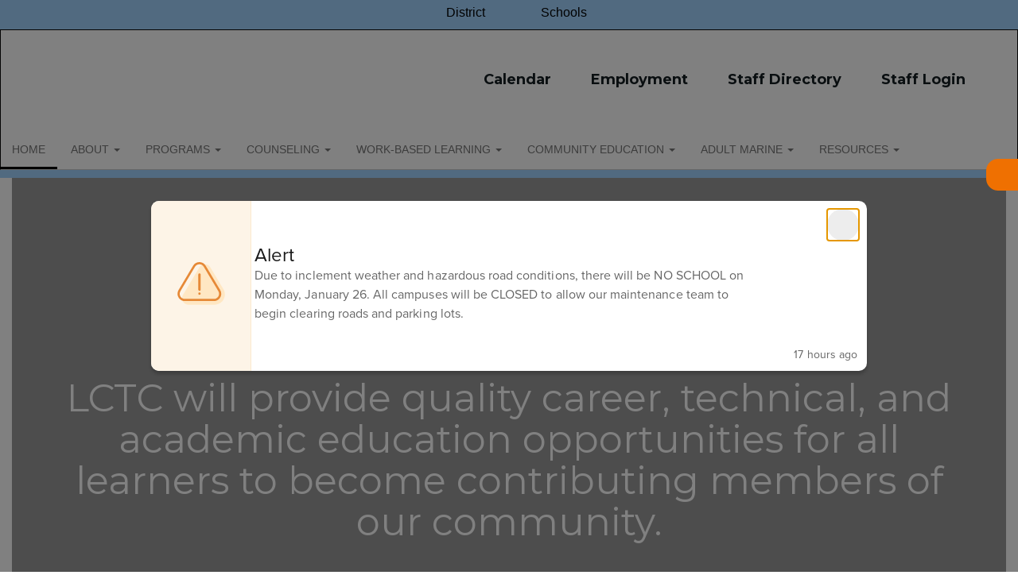

--- FILE ---
content_type: text/html; charset=UTF-8
request_url: https://lctc.camdentonschools.org/includes/stacks/stack_events.php
body_size: 13281
content:
<div class="clearfix"></div>
    <style>
    @media (max-width: 767px) {
        .cal_edit_2 {
            margin-left: 100px;
            margin-top: -1px;
        }
        .cal_edit_3 {
            margin-left: 205px;
            margin-top: -1px;
        }
    }
    @media (min-width: 768px) {
        .cal_edit_2 {
            margin-left: 100px;
            margin-top: -1px;
        }
        .cal_edit_3 {
            margin-left: 205px;
            margin-top: -1px;
        }
    }
    @media (min-width: 992px) {
        .cal_edit_2 {
            margin-left: 30px;
            margin-top: 1px;
        }
        .cal_edit_3 {
            margin-left: 35px;
            margin-top: 1px;
        }
    }
    @media (min-width: 1200px) {
        .cal_edit_2 {
            margin-left: 10px;
            margin-top: 1px;
        }
        .cal_edit_3 {
            margin-left: 15px;
            margin-top: 1px;
        }
    }
    </style>
    <!--RESPONSIVE STACK ONLY-->
    <div class="ss-component-content container " data-pageid="stack_events" data-elemid="500873">

    <div class="clearfix"></div>
    <div style="padding-left:0px !important;padding-right:0px !important;">
                <div id="stack_content_500873" class="">
            <div>
                <div class="calStackBg events-design-stack ss-component-column-wrapper">
                    <div class="events_wrapper ss-component-column ss-column-one" style=" ">
                    <!--Homepage Upcoming Events stack-->
                                                        <h3 class="calTitleName">Upcoming Events</h3>
                                <div style="height:1px; background-color:#000000;margin:20px 0px;"></div>
                                                            <a aria-label="Skip Calendar Events" style="text-decoration: none;float:right;margin-top: -62px !important;z-index: 999999;position: absolute;margin-left: 180px !important;background-color: #fff;border-radius: 24px;width: 40px;height: 40px;" href="#skipUpcomingEvents" class="sr-only sr-only-focusable sr-skip-cal"><i style="width:16px;height:16px;margin-top:12px !important;margin-left:13px !important;" class="fa fa-level-down" aria-hidden="true"></i>
                            <a aria-label="View All Upcoming Events in Accessibility View" style="text-decoration: none;float:right;margin-top: -62px !important;z-index: 999999;position: absolute;margin-left: 180px !important;background-color: #fff;border-radius: 24px;width: 40px;height: 40px;" href="/page/page_calendar?calID=127407&amp;accessibility=enabled" class="sr-only sr-only-focusable sr-cal-accessibility"><img style="width:16px;height:16px;margin-top:12px !important;margin-left:13px !important;" src="//cdn.smartsites.parentsquare.com/library/common/fullcal_handicap.png" alt="Accessibility View of Full-Page Calendar"></a>
                            <div class="gabbart_events_carousel ">
                                                            </div>
                            <!--ada button-->
                                                    <style>
                                                /*set new css*/
                        .monthField {
                            font-size:24px;
                            font-family: Montserrat, sans-serif;
    font-weight: 700;                        }
                        .dayField {
                            font-size:36px;
                            font-family: Montserrat, sans-serif;
    font-weight: 700;                        }
                        .dateHR {
                            border-color: #a1d3ff !important;
                            width:100%;
                            padding-left:15px;
                            padding-right:15px;
                            margin-left:-15px;
                            border-width:4px;
                        }
                        .dateTitle {
                            font-family: Montserrat, sans-serif;
    font-weight: 700;                            font-size: 24px;
                        }
                        .datePar {
                            font-family: Montserrat, sans-serif;                            font-size: 16px;
                        }
                        #item500873::before {
                            background-color:#a1d3ff;
                        }
                        .dateField {
                            color:#ffffff !important;
                        }
                        .descField {
                            color:#000000 !important
                        }
                        .date_bg_colors {
                            height:auto;
                            background-color:#70BCFF;
                            margin-bottom:10px;
                            -webkit-border-radius: 5px;
                            -moz-border-radius: 5px;
                            border-radius: 5px;
                        }
                        .owl-nav {
                            display: flex;
                        }
                        .owl-stage {
                            margin-top:-20px;
                        }
                        .testimonial-section{
                        	position: relative;
                        	padding-top: 80px;
                         	padding-bottom: 210px;
                        }
                        .upcoming_events_sector {
                        	position: relative;
                        }
                        .upcoming_events_sector .inside_sector_height {
                            height:503px;
                            background-color:transparent;
                        }
                        .upcoming_events_sector .inside_sector_height a {
                            display: block;
                            margin:0 4px;
                        }
                        .upcoming_events_sector .inside_sector_height a > div:after {
                            content: ".";
                            visibility: hidden;
                            clear: both;
                            display: block;
                            height: 0px;
                        }
                        .upcoming_events_sector .text{
                        	position: relative;
                        	display: block;
                        	font-size: 18px;
                        	line-height: 32px;
                        	color: #282331;
                        	font-weight: 400;
                        	margin-bottom: 50px;
                        }
                        .gabbart_events_carousel .owl-nav{
                            display: flex;
                            justify-content: center;
                        }
                        .gabbart_events_carousel .owl-next,
                        .gabbart_events_carousel .owl-prev{
                            position: relative;
                            display: inline-block;
                            height: 42px;
                            line-height: 40px;
                            text-align: center;
                            -webkit-border-radius: 50px;
                            -moz-border-radius: 50px;
                            border-radius: 50px;
                            background-color:transparent;
                            margin-left:10px;
                            background-color:#fff;
                            top:-50px;

                            @media (max-width: 560px) {
                                top: 0;
                            }
                        }
                        .gabbart_events_carousel .owl-next:hover,
                        .gabbart_events_carousel .owl-prev:hover{
                        	background-color:#70BCFF;
                        }
                        .arrow-right,
                        .arrow-left{
                            position: relative;
                            display: inline-block;
                            height: 9px;
                            width: 42px;
                            background-repeat: no-repeat;
                            background-position: center;
                            left:11px;
                        }
                        .arrow-left {
                            top:33px;
                        }
                        .arrow-right {
                            top:32px;
                        }

                        .arrow-right:before,
                        .arrow-left:before {
                            font-family: FontAwesome;
                            left:-5px;
                            position:absolute;
                            bottom:16px;
                            font-size:30px;
                            color: #333333;
                         }
                        .arrow-left:before {
                            content: "\f077";
                        }
                        .arrow-right:before {
                            content: "\f078";
                        }
                        .arrow-right:hover::before,
                        .arrow-left:hover::before {
                            color:#ffffff;
                        }
                        </style>
                                            </div>
                    <!-- calendar-->
                    <div class="calendar_wrapper ss-component-column ss-column-two" style=";  padding-bottom:25px;">
                                                <div class="cal_item calendar_item item active">
                                                            <link rel="stylesheet" href="/includes/css/calendar.css" type="text/css" />
                                <div class="editme" id="calendar-content-127407_500873 ">
                                                                            <h3 class="calTitleName">Lake Career and Technical Center Calendar</h3>
                                        <div style="height:1px; background-color:#000000;margin:20px 0px;"></div>
                                                                            <!--glenn margin-bottom:20px was here  | do margin-top:30 to move it up -->
                                    <div class="panel-body" style="background-color:#ffffff; padding:0px;">
                                        <div class="calendar-sm-container well" style="padding-bottom:0px !important;padding-top:0px !important;">                                            <div class="calendar-sm" id="calendar-id-127407"></div>
                                            <div class="calendar-sm-footer">
                                                <a style="text-decoration: none;" href="/page/page_calendar?calID=127407&accessibility=enabled">
                                                    <img style="width:16px;height:16px;" src="//cdn.smartsites.parentsquare.com/library/common/fullcal_handicap.png" alt="Accessibility View of Full-Page Calendar">
                                                </a>
                                                <a href="/page/page_calendar?calID=127407">
                                                    <img style="width:16px;height:16px;" src="//cdn.smartsites.parentsquare.com/library/common/fullcal_black.png" alt="View Full-Page Calendar">
                                                </a>
                                            </div>
                                        </div>
                                        <div class="hoverevent"></div>
                                    </div>
                                </div>
                                                        </div>
                    </div>
                    <!--end-->
                </div>
            </div>
        </div> <!-- end of stack_content_[ID] -->
    <style>
    #item500873 .events-design-stack {
        display: flex;
        flex-direction: row;
            }

    #item500873 .events_wrapper {
                min-width: 50%;
        max-width: 50%;
    }

    @media (max-width: 992px) {
        #item500873 .events-design-stack {
            flex-direction: column;
        }
    }


    @media (max-width: 992px) {
        #item500873 .events-design-stack {
            flex-direction: column;
        }
        #item500873 .events_wrapper,
        #item500873 .calendar_wrapper {
            min-width: 100%;
            max-width: 100%;
            width: 100%;
        }
    }
    /* This will hide all events so I can render my own color circle ONE per day instead of a line for every event */
    #item500873 #calendar-id-127407 .fc-month-view .fc-event-container{
        display: none;
    }
    #item500873 .coloredCircle {
        margin-top:45px !important;
    }
    #item500873 .fc-widget-content {
       height:60px !important;
    }
    #item500873 .fc-scroller {
        overflow-y: hidden !important;
    }
    #item500873 #calendar-content-127407_500873  .panel-heading {
        padding: 10px 15px;
        border-bottom: 1px solid transparent;
        border-top-left-radius: 3px;
        border-top-right-radius: 3px;
    }
    #item500873 .calHeader {
        border-radius: 2px !important;
    }
    #item500873 .cal-header-color {
        background-color: #cccccc !important;
        color:#000000;
        text-align: center !important;
    }
    /* only display for calendar*/
    #item500873 .carousel-indicators.events-indicators {
        bottom:-45px;
        left:0;
        width:100%;
        padding: 6px 0px !important;
        margin-left:0;
        border-top:2px solid #fff;
        height:35px !important;
    }
    #item500873 .carousel-indicators.events-indicators li {
        background:#fff;
        border-color:#fff;
    }
    #item500873 .carousel-inner.news-events {
        margin-bottom:0;
        border-bottom-left-radius:0;
        border-bottom-right-radius:0;
    }
    #item500873 .carousel-inner.news-events {
        background-color:#fff;
        padding: 10px;
    }
    #item500873 .cal_item .calendar-sm.fc.fc-unthemed.fc-ltr {
        margin-top:20px !important;
        padding-top:20px !important;
    }
    #item500873 .calendar-sm-footer {
        margin-top:20px;
    }
    @import url("https://fonts.googleapis.com/css?family=Lato:100,300,400,700,900,400italic");

    .calTitleName {
        font-size: 40px !important;
        font-family: Montserrat, sans-serif;        color: #000000 !important;
    }
    </style>
    <script>
    /*function to add tool tips dynamically*/
    function add_standard_tooltips(){
    	$('.sr-cal-accessibility').attr('data-toggle', 'tooltip');
    	$('.sr-skip-cal').attr('data-toggle', 'tooltip');
    	// Add tooltip text specific to classes
    	$('.sr-cal-accessibility').attr('title', 'Click To View All Events In Accessibility Mode');
    	$('.sr-skip-cal').attr('title', 'Skip Upcoming Events and Calendar');
    }
    //docready to call tooltips on focus (for tabbing)
    $(document).ready(function(){
        $("#item500873").addClass("ss-has-bg break-out ");
        $("#item500873 .ss-component-content").addClass("background-break-out");
        add_standard_tooltips();
        $(".sr-cal-accessibility").focus(function(){
            $(this).tooltip("show");
        });
        $(".sr-skip-cal").focus(function(){
            $(this).tooltip("show");
        });
    });
    //if user tabs inside an upcoming event stop the carousel and set the ada attributes
    $(document).on('focus', '.carousel_event',function(){
        owlItem = $(".owl-item");
        $(owlItem).each(function(i, obj) {
            if ($(this).hasClass('active')) {
                $(this).find("a:visible").removeAttr("tabindex");
                $(this).find("a:visible").removeAttr("aria-hidden");
            } else {
                $(this).find("a").attr("tabindex","-1");
                $(this).find("a").attr("aria-hidden","true");
            }
        });
    });
    </script>
    <div id="skipUpcomingEvents" class="clearfix"></div>

    <script>
    function setSideBarCalendarsAJAX() {
            
                        String.prototype.stripSlashes = function() {
                            return this.replace(/\\(.)/mg, "$1");
                        }
                        LinkModiferRef = '';
                        var CurCalID = '127407';
                        var init0 = 'true'+'127407';

                        var sidebarCalendarEvents127407 = [];
                        //need a simple array of unix times for in_array to avoid lots of loops, renders ONE cirle per day if event
                        var sidebarCalendarDays127407 = [];
                        //used to display the on hover tooltip for every event that Occurred that day
                        var sidebarCalendarEventAndDays127407 = [];

                        function addDays(date, days) {
                            var result = new Date(date);
                            result.setDate(result.getDate() + days);
                            return result;
                        }
                        
                        var sidebarCalendarConfig = {
                            editable: false,
                            height: 'auto',
                            minTime: '00:00:00',
                            maxTime: '24:00:00',
                            timezone: 'America/Chicago',
                            header: {
                                left: 'prevYear,prev',
                                center: 'title',
                                right: 'next,nextYear'
                            },
                            views: {
                                month: {
                                    eventLimit: 99
                                }
                            },
                            googleCalendarApiKey: 'AIzaSyDTTgBWki5P141BVMItARiZykc21-7HXxo',
                            eventSources: [
                                {
                                    url: '/sndreq/calendar_feed.php?calendar_id=127407',
                                },
                                {
                                    url: '/sndreq/ics_feed.php?calendar_id=127407',
                                },
                                {
                                    url: '/sndreq/google_feed.php?calendar_id=127407',
                                }
                            ],
                            eventClick: function(data, event, view) {
                                window.location = '/event_view?event_id=' + data.id  + LinkModiferRef;
                            },
                            dayRender: function(date, cell) {
                                //add class and date data so that after all events are rendered
                                //can loop through and render ONE colored circle if an event Occurred
                                var currentDate = date.unix();
                                cell.addClass('cellDay127407');
                                cell.attr('data-unix', currentDate);
                            },
                            eventAfterAllRender: function(view) {

                                //save events to array
                                var events = $('#calendar-id-127407').fullCalendar('clientEvents');
                                sidebarCalendarEvents127407 = [];

                                //add events and calendar to variable for list view
                                var tmpCal = [];
                                    tmpCal['sidebar_calendar_id'] = 127407;
                                    tmpCal['events'] = [];

                                var push = {};
                                if (events) {
                                    $.each(events, function(item, value) {
                                        if (value['url']) {
                                            var startDate = moment(value['start']).format('YYYY-MM-DD');
                                            var startTime = moment(value['start']).format('HH:mm:ss');
                                            if (startTime == '00:00:00') {
                                                startTime = null;
                                            }

                                            if (value['end']) {
                                                var endDate = moment(value['end']).format('YYYY-MM-DD');
                                                var endTime = moment(value['end']).format('HH:mm:ss');
                                                if (endTime == '00:00:00') {
                                                    endTime = null;
                                                }
                                            } else {
                                                var endTime = null;
                                                var endDate = null;
                                            }

                                            var push = {
                                                id: value['id'],
                                                title: value['title'],
                                                calendar_name: value['source']['calendar_title'],
                                                calendar_id: value['calendar_id'],
                                                start: startDate,
                                                start_date: startDate,
                                                start_time: startTime,
                                                end: endDate,
                                                end_date: endDate,
                                                end_time: endTime,
                                                color: value['source']['color'],
                                                all_day: value['allDay'],
                                                allDay: value['allDay'],
                                                source: value['source'],
                                                description: value['description'],
                                                location: value['address'],
                                                map: value['map'],
                                                directions: value['directions'],
                                                url: value['url'],
                                                googleCalendarId: value['source']['googleCalendarId'],
                                                textColor: value['source']['textColor'],
                                                editable: value['source']['editable'],
                                                attachment: null
                                            };
                                        } else {
                                            var attachment = null;
                                            if (value['attachments']) {
                                                attachment = value['attachments'];
                                            }
                                            var startDate = moment(value['start_date']).format('YYYY-MM-DD');
                                            if (value['end_date']) {
                                                var endDate = moment(value['end_date']).format('YYYY-MM-DD');
                                            } else {
                                                var endDate = null;
                                            }

                                            var push = {
                                                id: value['id'],
                                                title: value['title'],
                                                calendar_name: value['calendar_name'],
                                                calendar_id: value['calendar_id'],
                                                start: startDate,
                                                start_date: startDate,
                                                start_time: value['start_time'],
                                                end: endDate,
                                                end_date: endDate,
                                                end_time: value['end_time'],
                                                color: value['color'],
                                                all_day: value['all_day'],
                                                allDay: value['allDay'],
                                                source: value['source'],
                                                description: value['description'],
                                                location: value['address'],
                                                map: value['map'],
                                                directions: value['directions'],
                                                url: null,
                                                googleCalendarId: null,
                                                textColor: value['textColor'],
                                                editable: null,
                                                attachment: attachment
                                            };
                                        }
                                        tmpCal['events'].push(push);
                                    });
                                }

                                sidebarCalendarEvents127407.push(tmpCal);

                                //hide calendar if calendar settings is set to hide
                                if ('' == true) {
                                    $('#calendar-content-127407').hide();
                                }

                                if (init0  == 'true'+'127407') {
                                    var calendar_id = '127407';
                                                                                                            if ('' != '' && parseInt('') != 0 && '' &&
                                       '' != '' && calendar_id && calendar_id != '') {
                                        var listOutput = '';

                                        //populate upcoming events
                                        var startUnix = moment().unix() * 1000; //today
                                        var endUnix = moment('').unix() * 1000; //date of set days to view
                                        var days = date_diff_indays(startUnix, endUnix); //counter for loop
                                        var currentDay = new Date(startUnix); //incremented placeholder
                                        var today = moment().format('L');

                                        if (days && !isNaN(days) && startUnix && endUnix) {
                                            //store each days events in an array to sort by time before populating day
                                            var dayEvents = {};
                                            var currentDayCounter = 0;
                                            var j = 0;

                                            for(var i = 0; i <= days; i++) {
                                                j = i;

                                                //loop through events to see if any occur on current day
                                                if (sidebarCalendarEvents127407) {
                                                    var currentUnix = currentDay.getTime() / 1000; //convert to seconds which moment() uses
                                                    var eventOutput = '';

                                                    $(sidebarCalendarEvents127407).each(function(i, val) {
                                                        if (val['events'] && parseInt(val['sidebar_calendar_id']) == parseInt('127407')) {
                                                            //new day, sort all events for previous day, clear array,
                                                            if (j != currentDayCounter) {
                                                                //if dayEvents has events, display non-timed events first,
                                                                //sort the events that are timed, display timed events

                                                                if (!jQuery.isEmptyObject(dayEvents)) {
                                                                    var nonTimedEvents = {};
                                                                    var displayEventCounter = 0;
                                                                    Object.keys(dayEvents).forEach(function(i,val) {
                                                                        //add to display events if no time, remove from array
                                                                        if (!dayEvents[i]['start_time'] && !dayEvents[i]['end_time']) {
                                                                            nonTimedEvents[displayEventCounter] = dayEvents[i]['html_output'];
                                                                            delete dayEvents[i];
                                                                            displayEventCounter++;
                                                                        } else if (dayEvents[i]['start_time']) {
                                                                            if (dayEvents[i]['start_time'] && dayEvents[i]['start_date']) {
                                                                                var startDateTime = dayEvents[i]['start_date'] + ' ' + dayEvents[i]['start_time'];
                                                                                dayEvents[i]['start_date_time'] = moment(startDateTime).unix() * 1000;
                                                                            }
                                                                        }
                                                                    });

                                                                    //sort any remaining (timed) items in array
                                                                    if (!jQuery.isEmptyObject(dayEvents)) {
                                                                        var sortTimes = [];
                                                                        //compile simple array of id and timestamp for sorting
                                                                        Object.keys(dayEvents).forEach(function(i,val) {
                                                                            if (dayEvents[i]['start_date_time']) {
                                                                                sortTimes.push([dayEvents[i]['start_date_time'], dayEvents[i]['id']]);
                                                                            }
                                                                        });

                                                                        sortTimes.sort(sortFunction);

                                                                        function sortFunction(a, b) {
                                                                            if (a[0] === b[0]) {
                                                                                return 0;
                                                                            }
                                                                            else {
                                                                                return (a[0] < b[0]) ? -1 : 1;
                                                                            }
                                                                        }
                                                                    } else {
                                                                        var sortTimes = [];
                                                                    }

                                                                    if (!jQuery.isEmptyObject(nonTimedEvents) || sortTimes && sortTimes.length > 0) {
                                                                        //due to currentDay being evaulated at the end of the loop and logic executes when
                                                                        //a new day occurs, must use the previous day
                                                                        var currentDayTmp = new Date(currentDay);
                                                                        var previousDay = new Date(currentDayTmp.setDate(currentDayTmp.getDate() - 1));

                                                                        var monthName = moment(previousDay).format('MMM');
                                                                        var dayName = moment(previousDay).format('ddd');

                                                                        //if today, make box green
                                                                        if (today == moment(previousDay).format('L')) {
                                                                            var boxColor = 'successBox';
                                                                        } else {
                                                                            var boxColor = 'lightGrayBox';
                                                                        }

                                                                        listOutput += '<div class="text-center moduleHeader auto-width sm-top-margin">';
                                                                            listOutput += dayName + ', ' + monthName + ' ' + previousDay.getDate();
                                                                        listOutput += '</div>';
                                                                        listOutput += '<div>';
                                                                            var eventPerDayCounter = 1;

                                                                            //list untimed events
                                                                            if (!jQuery.isEmptyObject(nonTimedEvents)) {
                                                                                var nonTimedLength = Object.keys(nonTimedEvents).length;

                                                                                Object.keys(nonTimedEvents).forEach(function(i,val) {
                                                                                    listOutput += nonTimedEvents[i];

                                                                                    //If not last item, put divider
                                                                                    if (eventPerDayCounter != nonTimedLength) {
                                                                                        listOutput += '<hr style="margin: 5px 0px 5px 0px !important;" />';
                                                                                    }

                                                                                    eventPerDayCounter++;
                                                                                });
                                                                            }

                                                                            if (sortTimes && sortTimes.length > 0) {
                                                                                var sortedPerDay = 1;

                                                                                //add divider if there are any non-timed events before the timed events
                                                                                if (eventPerDayCounter != 1) {
                                                                                    listOutput += '<hr style="margin: 5px 0px 5px 0px !important;" />';
                                                                                }

                                                                                //loop through sorted times to display them in chronological order by start time
                                                                                $.each(sortTimes, function(i, val) {
                                                                                    Object.keys(dayEvents).forEach(function(k,obj) {
                                                                                        if (dayEvents[k]['id'] && dayEvents[k]['id'] == sortTimes[i][1]) {
                                                                                            listOutput += dayEvents[k]['html_output'];

                                                                                            //If not last item, put divider
                                                                                            if (sortedPerDay != sortTimes.length) {
                                                                                                listOutput += '<hr style="margin: 5px 0px 5px 0px !important;" />';
                                                                                            }

                                                                                            sortedPerDay++;
                                                                                        }
                                                                                    });
                                                                                });
                                                                            }
                                                                            listOutput += '<div class="clearfix"></div>';
                                                                        listOutput += '</div>';
                                                                    }
                                                                }

                                                                dayEvents = {};
                                                                currentDayCounter = j;
                                                            }

                                                            var eventOutput = '';

                                                            Object.keys(val['events']).forEach(function(k,obj) {
                                                                var startOfDayStart = moment(val['events'][k]['start_date']).startOf('day');
                                                                var eventStartUnixDayBegin = startOfDayStart.unix();
                                                                var endOfDayStart = moment(val['events'][k]['start_date']).endOf('day');
                                                                var eventStartUnixDayEnd = endOfDayStart.unix();
                                                                //have to get the start AND end of end day to correctly see if on that day
                                                                var startOfDayEnd = moment(val['events'][k]['end_date']).startOf('day');
                                                                var eventEndUnixDayBegin = startOfDayEnd.unix();
                                                                var endOfDayEnd = moment(val['events'][k]['end_date']).endOf('day');
                                                                var eventEndUnixDayEnd = endOfDayEnd.unix();

                                                                //if all day it spans into the next day time wise since timezone
                                                                //isn't being calculated, fix for list view by taking off 12 hours so
                                                                //it doesn't span into the next day
                                                                if (val['events'][k]['allDay'] == true) {
                                                                    eventEndUnixDayBegin -= 86400;
                                                                    eventEndUnixDayEnd -= 86400;
                                                                }

                                                                if ((eventStartUnixDayBegin <= currentUnix && eventEndUnixDayEnd >= currentUnix) || //multi day event in middle
                                                                   (eventStartUnixDayBegin <= currentUnix && eventStartUnixDayEnd >= currentUnix) || //event starts this day
                                                                   (eventEndUnixDayBegin <= currentUnix && eventEndUnixDayEnd >= currentUnix)) { //event ends this day
                                                                    eventOutput = '';

                                                                    eventOutput += '<div class="text-left">';
                                                                        eventOutput += '<div>';
                                                                            if (val['events'][k]['title']) {
                                                                                var titleAlt = 'View ' + val['events'][k]['title'];
                                                                            } else {
                                                                                var titleAlt = 'View Event';
                                                                            }
                                                                            if (val['events'][k]['url']) {
                                                                                var link = val['events'][k]['url'];
                                                                                var linkTarget = "_blank";
                                                                            } else {
                                                                                var link = '/event_view?event_id=' + val['events'][k]['id'] + '';
                                                                                var linkTarget = "_self";
                                                                            }

                                                                            eventOutput += '<div class="upcomingEventsRow">';
                                                                                if (val['events'][k]['color']) {
                                                                                    eventOutput += '<div class="upcomingEventsColumnColor sm-top-margin">';
                                                                                        eventOutput += '<a href="' + link + '" title="' + titleAlt + '" target="' + linkTarget + '">';
                                                                                            eventOutput += '<span style="display:none;">Event</span><div class="upcomingEventsColorBubble" style="background-color: ' + val['events'][k]['color'] + ' !important;"></div>';
                                                                                        eventOutput += '</a>';
                                                                                    eventOutput += '</div>';

                                                                                    eventOutput += '<div class="upcomingEventsColumnTitle">';
                                                                                }

                                                                                eventOutput += '<a href="' + link + '" title="' + titleAlt + '" target="' + linkTarget + '">';
                                                                                    eventOutput += '<strong>' + val['events'][k]['title'] + '</strong>';
                                                                                eventOutput += '</a>';

                                                                                //don't show times if all day
                                                                                if (val['events'][k]['all_day'] != true) {
                                                                                    //they did not set an end time, defaults to 12:00:00
                                                                                    if (val['events'][k]['start_time'] && val['events'][k]['end_time']) {
                                                                                        eventOutput += '<br />' + moment(val['events'][k]['start'] + ' ' + val['events'][k]['start_time']).format('h:mm a');
                                                                                        eventOutput += ' - ' + moment(val['events'][k]['start'] + ' ' +val['events'][k]['end_time']).format('h:mm a');
                                                                                    } else if (val['events'][k]['start_time']) {
                                                                                        eventOutput += '<br />' + moment(val['events'][k]['start'] + ' ' + val['events'][k]['start_time']).format('h:mm a');
                                                                                    }
                                                                                }

                                                                                if (val['events'][k]['color']) {
                                                                                    eventOutput += '</div>'; //end upcomingEventsColumnTitle
                                                                                }
                                                                            eventOutput += '</div>'; //end upcomingEventsRow
                                                                        eventOutput += '</div>';

                                                                        if (val['events'][k]['description'] || val['events'][k]['attachment'] || val['events'][k]['location'] || val['events'][k]['map']) {
                                                                            eventOutput += '<div class="md-sm-left-margin">';
                                                                                if (val['events'][k]['description']) {

                                                                                    if (val['events'][k]['description'] && val['events'][k]['description'].length > 100) {
                                                                                        var description = val['events'][k]['description'].substr(0, 99) + '...';
                                                                                    } else {
                                                                                        var description = val['events'][k]['description'];
                                                                                    }

                                                                                    if (description.length > 0) {
                                                                                        eventOutput += '<span title="' + val['events'][k]['description'] + '">' + description + '</span><br />';
                                                                                    }
                                                                                }
                                                                                if (val['events'][k]['location']) {
                                                                                    if (val['events'][k]['location'] && val['events'][k]['location'].length > 100) {
                                                                                        var location = val['events'][k]['location'].substr(0, 99) + '...';
                                                                                    } else {
                                                                                        var location = val['events'][k]['location'];
                                                                                    }

                                                                                    if (location.length > 0) {
                                                                                        eventOutput += '<span>Location:</span><br />';
                                                                                        eventOutput += '<span title="' + val['events'][k]['location'] + '">' + location + '</span><br />';
                                                                                    }
                                                                                }

                                                                                if (val['events'][k]['map']) {
                                                                                    var map = val['events'][k]['map'];

                                                                                    if (map.length > 0) {
                                                                                        eventOutput += '<a href="' + val['events'][k]['map'] + '" target="_blank" rel="noopener noreferrer" aria-label="Map to ' + titleAlt + '">Map</a><br />';
                                                                                    }
                                                                                }

                                                                                if (val['events'][k]['attachment']) {
                                                                                    if (val['events'][k]['attachment'].indexOf('http://') != -1 || val['events'][k]['attachment'].indexOf('https://') != -1) {
                                                                                        //external link
                                                                                        eventOutput += '<a href="' + val['events'][k]['attachment'] + '" title="' + val['events'][k]['attachment'] + '">';
                                                                                            eventOutput += '<img alt="attachment" src="//cdn.smartsites.parentsquare.com/library/common/glyphiconPaperclip.png" width="10" height="10" alt="' + val['events'][k]['attachment'] + '">&nbsp;Attachment';
                                                                                        eventOutput += '</a>';
                                                                                    } else {
                                                                                        //internal link
                                                                                        eventOutput += '<a href="' + val['events'][k]['attachment'] + '" title="' + 'lctc.camdentonschools.org' + val['events'][k]['attachment'] + '">';
                                                                                            eventOutput += '<img alt="attachment" src="//cdn.smartsites.parentsquare.com/library/common/glyphiconPaperclip.png" width="10" height="10" alt="' + 'lctc.camdentonschools.org' + val['events'][k]['attachment'] + '">&nbsp;Attachment';
                                                                                        eventOutput += '</a>';
                                                                                    }
                                                                                }
                                                                            eventOutput += '</div>';
                                                                        }

                                                                        eventOutput += '<div class="text-center">';
                                                                            if (!val['events'][k]['googleCalendarId'] && val['events'][k]['calendar_name']) {
                                                                                if (parseInt('127407') != val['events'][k]['calendar_id']) {
                                                                                    if (val['events'][k]['calendar_name'].indexOf('Calendar: ') >= 0) {
                                                                                        var title = val['events'][k]['calendar_name'].replace('Calendar: ', '');
                                                                                    } else {
                                                                                        var title = val['events'][k]['calendar_name'];
                                                                                    }
                                                                                    title = title.stripSlashes();

                                                                                    eventOutput += '<small><span class="calendar-source">(&nbsp;Source:&nbsp;</span>';
                                                                                    eventOutput += '<a href="/page/page_calendar?calID=' + val['events'][k]['calendar_id'] + '" title="View ' + title.stripSlashes() + '">' + title.stripSlashes() + '</a>&nbsp;)</small>';
                                                                                }
                                                                            } else if (val['events'][k]['url']) {
                                                                                eventOutput += '<small>';
                                                                                    eventOutput += '<span class="calendar-source">(&nbsp;Source:&nbsp;</span>';
                                                                                    eventOutput += '<a href="' + val['events'][k]['url'] + '" title="Open Google Calendar" target="_blank" rel="noopener noreferrer">';

                                                                                    eventOutput += '<img alt="View In Google Calendar" src="//cdn.smartsites.parentsquare.com/library/common/gcalIcon.png" width="12" height="12" title="View In Google Calendar">&nbsp;';
                                                                                    if (val['events'][k]['calendar_name']) {
                                                                                        eventOutput += val['events'][k]['calendar_name'];
                                                                                    }
                                                                                    eventOutput += '</a>&nbsp;)';
                                                                                eventOutput += '</small>';
                                                                            }
                                                                        eventOutput += '</div>';
                                                                    eventOutput += '</div>';

                                                                    //add event to day array for sorting
                                                                    if (j == currentDayCounter) {
                                                                        dayEvents[val['events'][k]['id']] = { 'id' : val['events'][k]['id'],
                                                                                                              'html_output' : '<div style="page-break-inside: auto;"></div><table class="no-border fullWidth">' + eventOutput + '</table>',
                                                                                                              'start' : val['events'][k]['start'],
                                                                                                              'start_date' : val['events'][k]['start_date'],
                                                                                                              'start_time' : val['events'][k]['start_time'],
                                                                                                              'end' : val['events'][k]['end'],
                                                                                                              'end_date' : val['events'][k]['end_date'],
                                                                                                              'end_time' : val['events'][k]['end_time'],
                                                                                                              'all_day' : val['events'][k]['all_day']
                                                                                                            };
                                                                    }
                                                                }
                                                            });
                                                        }
                                                    });
                                                }
                                                //increment to next day
                                                currentDay = addDays(currentDay, 1);
                                            }
                                        }

                                        if (listOutput && listOutput.length > 0) {
                                            listOutput = '<div class="list-group">' + listOutput + '</div>';
                                            $('#upcomingEventsOutput' + calendar_id).html(listOutput);
                                        } else {
                                            //no events
                                             $('#upcomingEventsOutput' + calendar_id).hide();
                                             $('.upcoming' + calendar_id).hide();
                                        }
                                    }
                                    init0  = 'false'+'127407';
                                }

                                //after all events are rendered (but invisible)
                                //IF EVENT OCCURS ON THIS DAY, SHOW CIRCLE IF NO CIRCLE, ADD EVENT TO DATE array
                                sidebarCalendarEventAndDays127407 = [];
                                sidebarCalendarDays127407 = [];

                                $('.cellDay127407').each(function(e) {
                                    var foo = $(this);
                                    var currentUnix = moment(parseInt($(this).data('unix')) * 1000).add(1, 'days').unix();

                                    //loop through events, if event occurs on this day and not in sidebarCalendarDays, show CIRCLE and add event to data
                                    //if event occurs on this day and IN sidebarCalendarDays, add event to data
                                    $(sidebarCalendarEvents127407).each(function(i, val) {
                                        if (val['events'] && parseInt(val['sidebar_calendar_id']) == parseInt('127407')) {
                                            Object.keys(val['events']).forEach(function(k,obj) {
                                                var startOfDayStart = moment(val['events'][k]['start_date']).startOf('day');
                                                var eventStartUnixDayBegin = startOfDayStart.unix();
                                                var endOfDayStart = moment(val['events'][k]['start_date']).endOf('day');
                                                var eventStartUnixDayEnd = endOfDayStart.unix();
                                                //have to get the start AND end of end day to correctly see if on that day
                                                var startOfDayEnd = moment(val['events'][k]['end_date']).startOf('day');
                                                var eventEndUnixDayBegin = startOfDayEnd.unix();
                                                var endOfDayEnd = moment(val['events'][k]['end_date']).endOf('day');
                                                var eventEndUnixDayEnd = endOfDayEnd.unix();
                                                //if all day it spans into the next day time wise since timezone
                                                //isn't being calculated, fix for list view by taking off 12 hours so
                                                //it doesn't span into the next day
                                                if (val['events'][k]['allDay'] == true) {
                                                    eventEndUnixDayBegin -= 43200;
                                                    eventEndUnixDayEnd -= 43200;
                                                }

                                                //if no times the end_date is being sent incorrectly (+1 day)
                                                if (!val['events'][k]['start_time'] && !val['events'][k]['end_time'] && val['events'][k]['end_date']) {
                                                    var endDate = moment(val['events'][k]['end_date']).subtract(1, 'days').format('YYYY-MM-DD');
                                                } else {
                                                    var endDate = val['events'][k]['end_date'];
                                                }

                                                if ((eventStartUnixDayBegin <= currentUnix && eventEndUnixDayEnd >= currentUnix) || //multi day event in middle
                                                   (eventStartUnixDayBegin <= currentUnix && eventStartUnixDayEnd >= currentUnix) || //event starts this day
                                                   (eventEndUnixDayBegin <= currentUnix && eventEndUnixDayEnd >= currentUnix)) { //event ends this day
                                                    //currentUnix not in sidebarCalendarDays, show CIRCLE
                                                    if ($.inArray(currentUnix, sidebarCalendarDays127407) === -1) {
                                                        //add day to array
                                                        sidebarCalendarDays127407.push(currentUnix);

                                                        var eventAndDay = {};
                                                            eventAndDay['unix'] = currentUnix;
                                                            eventAndDay['events'] = [];
                                                        sidebarCalendarEventAndDays127407.push(eventAndDay);//Find me
                                                        //create colored circle to hover
                                                        //glenn modified for testing color events
                                                        var coloredCircle = '<div class="text-center">';
                                                                                                                                    coloredCircle += '<a href="/page/page_calendar?calID=127407&view=day&date='+val['events'][k]['start_date']+'" style="background-color: #c0c0c0 !important; display:block;" class="coloredCircle sidebarMonthDayHover127407 defaultEventColor" id="monthDayHoverCircle' + currentUnix + '127407" data-unix="' + currentUnix + '">';
                                                                                                                            coloredCircle += '</a>';

                                                        $(foo).html(coloredCircle);
                                                    }

                                                    //don't show times if all day
                                                    if (val['events'][k]['all_day'] != true) {
                                                        if (val['events'][k]['start_time'] && val['events'][k]['end_time']) {
                                                            var startTimeTmp = moment(val['events'][k]['start_date'] + ' ' + val['events'][k]['start_time']).format('h:mm a');
                                                            var endTimeTmp = moment(val['events'][k]['start_date'] + ' ' + val['events'][k]['end_time']).format('h:mm a');
                                                        } else if (val['events'][k]['start_time']) {
                                                            var startTimeTmp = moment(val['events'][k]['start_date'] + ' ' + val['events'][k]['start_time']).format('h:mm a');
                                                            var endTimeTmp = null;
                                                        } else {
                                                            var startTimeTmp = null;
                                                            var endTimeTmp = null;
                                                        }
                                                    } else {
                                                        var startTimeTmp = null;
                                                        var endTimeTmp = null;
                                                    }

                                                    if (!val['events'][k]['googleCalendarId'] && val['events'][k]['calendar_name'] && !val['events'][k]['id'] == 'google') {
                                                        if (parseInt('127407') != val['events'][k]['calendar_id']) {
                                                            if (val['events'][k]['calendar_name'].indexOf('Calendar: ') >= 0) {
                                                                var source = val['events'][k]['calendar_name'].replace('Calendar: ', '');
                                                            } else {
                                                                var source = val['events'][k]['calendar_name'];
                                                            }
                                                            source = source.stripSlashes();
                                                        }
                                                    } else if (val['events'][k]['url'] || val['events'][k]['id'] == 'google') {
                                                        source = '<img alt="View In Google Calendar" src="//cdn.smartsites.parentsquare.com/library/common/gcalIcon.png" width="12" height="12" title="View In Google Calendar">&nbsp;';
                                                        if (val['events'][k]['calendar_name']) {
                                                            source += val['events'][k]['calendar_name'];
                                                        }
                                                    }

                                                    var eventDataTmp = {};
                                                        eventDataTmp['id'] = val['events'][k]['id'];
                                                        eventDataTmp['title'] = val['events'][k]['title'];
                                                        eventDataTmp['startTime'] = startTimeTmp;
                                                        eventDataTmp['endTime'] = endTimeTmp;
                                                        eventDataTmp['source'] = source;
                                                        eventDataTmp['color'] = val['events'][k]['color'];
                                                        eventDataTmp['startDate'] = val['events'][k]['start_date'];
                                                        eventDataTmp['endDate'] = endDate;
                                                        eventDataTmp['calendar_id'] = val['events'][k]['calendar_id'];
                                                        eventDataTmp['calendar_name'] = val['events'][k]['calendar_name'];
                                                        eventDataTmp['attachment'] = val['events'][k]['attachment'];
                                                    //find day in sidebarCalendarEventAndDays, push event data to correct day
                                                    $(sidebarCalendarEventAndDays127407).each(function(j, day) {
                                                        if (sidebarCalendarEventAndDays127407[j]['unix'] == currentUnix) {
                                                            sidebarCalendarEventAndDays127407[j]['events'].push(eventDataTmp);
                                                        }
                                                    });
                                                }
                                            });
                                        }
                                    });
                                });

                                //configure tooltips for every color bubble
                                //after date/event data array compiled loop through sidebarMonthDayHover again and create tooltips for id monthDayHoverCircle' + currentUnix + '$responsive_calendar_id
                                $('.sidebarMonthDayHover127407').each(function(i, val) {
                                    var foo = $(this);
                                    var currentUnix = foo.data('unix');
                                    var id = foo.attr('id');

                                    //loop through sidebarCalendarEventAndDays until find the current unix day
                                    $(sidebarCalendarEventAndDays127407).each(function(j, day) {
                                        if (currentUnix == sidebarCalendarEventAndDays127407[j]['unix'] && sidebarCalendarEventAndDays127407[j]['events']) {
                                            var dayTooltip = '';

                                            //loop through all events for that day
                                            Object.keys(sidebarCalendarEventAndDays127407[j]['events']).forEach(function(k,obj) {
                                                if (sidebarCalendarEventAndDays127407[j]['events'][k]['title']) {
                                                    if (dayTooltip != '') {
                                                        dayTooltip += '<hr style="margin: 5px 0px 5px 0px !important;" />';
                                                    }

                                                    dayTooltip += '<div class="upcomingEventsRow">';
                                                        //render color bubble
                                                        if (sidebarCalendarEventAndDays127407[j]['events'][k]['color']) {
                                                            var eventColor = sidebarCalendarEventAndDays127407[j]['events'][k]['color'];
                                                            dayTooltip += '<div class="upcomingEventsColumnColor sm-top-margin">';
                                                                dayTooltip += '<div class="upcomingEventsColorBubble" style="background-color: ' + eventColor + ' !important;"></div>';
                                                            dayTooltip += '</div>';
                                                        }

                                                        dayTooltip += '<div class="upcomingEventsColumnTitle">';
                                                            dayTooltip += sidebarCalendarEventAndDays127407[j]['events'][k]['title'] + '<br />';
                                                            var startTime = sidebarCalendarEventAndDays127407[j]['events'][k]['startTime'];
                                                            var endTime = sidebarCalendarEventAndDays127407[j]['events'][k]['endTime'];
                                                            const timeZoneAbbr = '(CT)';

                                                            if (startTime || endTime) {
                                                                if (startTime) {
                                                                    dayTooltip += startTime;
                                                                }

                                                                if (endTime) {
                                                                    if (startTime) {
                                                                        if (startTime != endTime) {
                                                                            dayTooltip += ' - ' + endTime + ' ' + timeZoneAbbr;
                                                                        }
                                                                    } else {
                                                                        dayTooltip += endTime;
                                                                    }
                                                                }

                                                                dayTooltip += '<br />';
                                                            }

                                                            var startDate      = sidebarCalendarEventAndDays127407[j]['events'][k]['startDate'];
                                                            var endDate        = sidebarCalendarEventAndDays127407[j]['events'][k]['endDate'];

                                                            if (startDate && endDate && startDate != endDate) {
                                                                dayTooltip += moment(startDate).format('MMM D') + ' - ' + moment(endDate).format('MMM D') + timeZoneAbbr;
                                                                dayTooltip += '<br />';
                                                            }

                                                            if (sidebarCalendarEventAndDays127407[j]['events'][k]['source']) {
                                                                if (sidebarCalendarEventAndDays127407[j]['events'][k]['calendar_id'] != 127407 || sidebarCalendarEventAndDays127407[j]['events'][k]['id'] == 'google') {
                                                                    dayTooltip += '<label><small style="color: white !important">Source:</small></label> ' + sidebarCalendarEventAndDays127407[j]['events'][k]['source'] + '<br />';
                                                                }
                                                            } else {
                                                                if (sidebarCalendarEventAndDays127407[j]['events'][k]['feed_source'] == 'ics') {
                                                                    dayTooltip += '<label><small style="color: white !important">Source:</small></label> ' + sidebarCalendarEventAndDays127407[j]['events'][k]['calendar_name'] + '<br />';
                                                                }
                                                            }

                                                            if (sidebarCalendarEventAndDays127407[j]['events'][k]['attachment']) {
                                                                dayTooltip += '<img alt="attachment" src="https://cdn.smartsites.parentsquare.com/library/common/glyphiconPaperclipWhite.png" width="10" height="10">&nbsp;Attachment(s)';
                                                            }
                                                        dayTooltip += '</div>';
                                                    dayTooltip += '</div>'; //end upcomingEventsRow
                                                }
                                            });

                                            setTimeout(function() {
                                                $(foo).qtip({
                                                    content: dayTooltip,
                                                    position: {
                                                        my: 'top left',
                                                        at: 'bottom left',
                                                        viewport: $(window),
                                                        adjust:{
                                                            method: 'flipinvert',
                                                            x: 0,
                                                            y: 3
                                                        }
                                                    },
                                                    style: {
                                                        classes: 'qtip-tipsy ',
                                                        tip: {
                                                            width:12, height:6, mimic:'center'
                                                        }
                                                    },
                                                    show: {
                                                        ready:false
                                                    },
                                                    hide: {
                                                        fixed: true
                                                    }
                                                });
                                            }, 200);

                                            /*var FF = !(window.mozInnerScreenX == null);

                                            if (FF) {
                                                // is firefox
                                                $(foo).qtip({
                                                    content: dayTooltip,
                                                    position: {
                                                        target: 'mouse', // Position it where the click was...
                                                        adjust: { mouse: false } // ...but don't follow the mouse
                                                    },
                                                    style: {
                                                        classes: 'qtip-tipsy ',
                                                        tip: {
                                                            width:12, height:6, mimic:'center'
                                                        }
                                                    },
                                                    show: {
                                                        ready:false
                                                    },
                                                    hide: {
                                                        fixed: true
                                                    }
                                                });
                                            } else {
                                                // not firefox
                                                $(foo).qtip({
                                                    content: dayTooltip,
                                                    position: {
                                                        my: 'top left',	at: 'bottom left', viewport: $(window), adjust:{method: 'flipinvert'}
                                                    },
                                                    style: {
                                                        classes: 'qtip-tipsy ',
                                                        tip: {
                                                            width:12, height:6, mimic:'center'
                                                        }
                                                    },
                                                    show: {
                                                        ready:false
                                                    },
                                                    hide: {
                                                        fixed: true
                                                    }
                                                });
                                            }*/





                                        }
                                    });
                                });
                            }
                        };

                        //calculate days between two dates
                        var date_diff_indays = function(date1, date2) {
                            dt1 = new Date(date1);
                            dt2 = new Date(date2);
                            return Math.floor((Date.UTC(dt2.getFullYear(), dt2.getMonth(), dt2.getDate()) - Date.UTC(dt1.getFullYear(), dt1.getMonth(), dt1.getDate()) ) /(1000 * 60 * 60 * 24));
                        }

                        //get google feeds
                         
                        //var googleCalendarFeeds = ;
                        //Load dynamic number of google feeds into the eventSources object
                        // if (googleCalendarFeeds) {
                        //     $.each(googleCalendarFeeds, function(item, value) {
                        //         if (googleCalendarFeeds[item] && typeof googleCalendarFeeds[item] === 'object') {
                        //                 var googleColor = '';
                        //                 if (googleCalendarFeeds[item]['color']) {
                        //                     googleColor = googleCalendarFeeds[item]['color'].trim();
                        //                 }

                        //                 var googleTextColor = '';
                        //                 if (googleCalendarFeeds[item]['text_color']) {
                        //                     googleTextColor = googleCalendarFeeds[item]['text_color'];
                        //                 }

                        //                 var googleCalTitle = '';
                        //                 if (googleCalendarFeeds[item]['calendar_title']) {
                        //                     googleCalTitle = googleCalendarFeeds[item]['calendar_title'];
                        //                 }

                        //                 var googleCalLink = '';
                        //                 if (googleCalendarFeeds[item]['gcal_link']) {
                        //                     googleCalLink = googleCalendarFeeds[item]['gcal_link'].trim();
                        //                 }

                        //                 sidebarCalendarConfig.eventSources.push(new Object({googleCalendarId: googleCalLink,
                        //                                                                         color: googleColor,
                        //                                                                         eventTextColor: googleTextColor,
                        //                                                                         textColor: googleTextColor,
                        //                                                                         calendar_title: googleCalTitle}));
                        //         }
                        //     });
                        // }

                        if ("Calendar: Lake Career and Technical Center Calendar") {
                            var calendar_name = "Calendar: Lake Career and Technical Center Calendar";
                            calendar_name = calendar_name.toLowerCase();

                            //load campus feed if campus is not in calendar name
                            if (calendar_name.indexOf("campus") === -1 && calendar_name.indexOf("district") === -1 && calendar_name.indexOf("parish") === -1) {
                                sidebarCalendarConfig.eventSources.push(new Object({url: '/sndreq/campus_calendar_feed.php?calendar_id=127407'}));
                            }

                            //load district feed if district is not in calendar name
                            if (calendar_name.indexOf("district") === -1 && calendar_name.indexOf("parish") === -1) {
                                sidebarCalendarConfig.eventSources.push(new Object({url: '/sndreq/district_calendar_feed.php?calendar_id=127407'}));
                            }
                        }

                        $('#calendar-id-127407').fullCalendar(sidebarCalendarConfig);

                        //on month day event click take user to day view of calendar for that day
                        $(document).delegate('.sidebarMonthDayHover127407', "click", function(event, state) {
                            var currentUnix = $(this).data('unix');
                            var currDate = moment(currentUnix * 1000).format("YYYY-MM-DD");

                            window.location.href = '/page/page_calendar?calID=127407&view=day&date=' + currDate;
                        });
                            }
</script>


--- FILE ---
content_type: text/html; charset=UTF-8
request_url: https://lctc.camdentonschools.org/sndreq/formtoken.php
body_size: 20
content:
1769432429

--- FILE ---
content_type: text/html; charset=utf-8
request_url: https://www.google.com/recaptcha/api2/anchor?ar=1&k=6LcgqJAUAAAAAJhQs01VmAHQEf3SatmIFQjI7iNP&co=aHR0cHM6Ly9sY3RjLmNhbWRlbnRvbnNjaG9vbHMub3JnOjQ0Mw..&hl=en&v=PoyoqOPhxBO7pBk68S4YbpHZ&size=invisible&anchor-ms=20000&execute-ms=30000&cb=lffrd0p9jn2l
body_size: 49001
content:
<!DOCTYPE HTML><html dir="ltr" lang="en"><head><meta http-equiv="Content-Type" content="text/html; charset=UTF-8">
<meta http-equiv="X-UA-Compatible" content="IE=edge">
<title>reCAPTCHA</title>
<style type="text/css">
/* cyrillic-ext */
@font-face {
  font-family: 'Roboto';
  font-style: normal;
  font-weight: 400;
  font-stretch: 100%;
  src: url(//fonts.gstatic.com/s/roboto/v48/KFO7CnqEu92Fr1ME7kSn66aGLdTylUAMa3GUBHMdazTgWw.woff2) format('woff2');
  unicode-range: U+0460-052F, U+1C80-1C8A, U+20B4, U+2DE0-2DFF, U+A640-A69F, U+FE2E-FE2F;
}
/* cyrillic */
@font-face {
  font-family: 'Roboto';
  font-style: normal;
  font-weight: 400;
  font-stretch: 100%;
  src: url(//fonts.gstatic.com/s/roboto/v48/KFO7CnqEu92Fr1ME7kSn66aGLdTylUAMa3iUBHMdazTgWw.woff2) format('woff2');
  unicode-range: U+0301, U+0400-045F, U+0490-0491, U+04B0-04B1, U+2116;
}
/* greek-ext */
@font-face {
  font-family: 'Roboto';
  font-style: normal;
  font-weight: 400;
  font-stretch: 100%;
  src: url(//fonts.gstatic.com/s/roboto/v48/KFO7CnqEu92Fr1ME7kSn66aGLdTylUAMa3CUBHMdazTgWw.woff2) format('woff2');
  unicode-range: U+1F00-1FFF;
}
/* greek */
@font-face {
  font-family: 'Roboto';
  font-style: normal;
  font-weight: 400;
  font-stretch: 100%;
  src: url(//fonts.gstatic.com/s/roboto/v48/KFO7CnqEu92Fr1ME7kSn66aGLdTylUAMa3-UBHMdazTgWw.woff2) format('woff2');
  unicode-range: U+0370-0377, U+037A-037F, U+0384-038A, U+038C, U+038E-03A1, U+03A3-03FF;
}
/* math */
@font-face {
  font-family: 'Roboto';
  font-style: normal;
  font-weight: 400;
  font-stretch: 100%;
  src: url(//fonts.gstatic.com/s/roboto/v48/KFO7CnqEu92Fr1ME7kSn66aGLdTylUAMawCUBHMdazTgWw.woff2) format('woff2');
  unicode-range: U+0302-0303, U+0305, U+0307-0308, U+0310, U+0312, U+0315, U+031A, U+0326-0327, U+032C, U+032F-0330, U+0332-0333, U+0338, U+033A, U+0346, U+034D, U+0391-03A1, U+03A3-03A9, U+03B1-03C9, U+03D1, U+03D5-03D6, U+03F0-03F1, U+03F4-03F5, U+2016-2017, U+2034-2038, U+203C, U+2040, U+2043, U+2047, U+2050, U+2057, U+205F, U+2070-2071, U+2074-208E, U+2090-209C, U+20D0-20DC, U+20E1, U+20E5-20EF, U+2100-2112, U+2114-2115, U+2117-2121, U+2123-214F, U+2190, U+2192, U+2194-21AE, U+21B0-21E5, U+21F1-21F2, U+21F4-2211, U+2213-2214, U+2216-22FF, U+2308-230B, U+2310, U+2319, U+231C-2321, U+2336-237A, U+237C, U+2395, U+239B-23B7, U+23D0, U+23DC-23E1, U+2474-2475, U+25AF, U+25B3, U+25B7, U+25BD, U+25C1, U+25CA, U+25CC, U+25FB, U+266D-266F, U+27C0-27FF, U+2900-2AFF, U+2B0E-2B11, U+2B30-2B4C, U+2BFE, U+3030, U+FF5B, U+FF5D, U+1D400-1D7FF, U+1EE00-1EEFF;
}
/* symbols */
@font-face {
  font-family: 'Roboto';
  font-style: normal;
  font-weight: 400;
  font-stretch: 100%;
  src: url(//fonts.gstatic.com/s/roboto/v48/KFO7CnqEu92Fr1ME7kSn66aGLdTylUAMaxKUBHMdazTgWw.woff2) format('woff2');
  unicode-range: U+0001-000C, U+000E-001F, U+007F-009F, U+20DD-20E0, U+20E2-20E4, U+2150-218F, U+2190, U+2192, U+2194-2199, U+21AF, U+21E6-21F0, U+21F3, U+2218-2219, U+2299, U+22C4-22C6, U+2300-243F, U+2440-244A, U+2460-24FF, U+25A0-27BF, U+2800-28FF, U+2921-2922, U+2981, U+29BF, U+29EB, U+2B00-2BFF, U+4DC0-4DFF, U+FFF9-FFFB, U+10140-1018E, U+10190-1019C, U+101A0, U+101D0-101FD, U+102E0-102FB, U+10E60-10E7E, U+1D2C0-1D2D3, U+1D2E0-1D37F, U+1F000-1F0FF, U+1F100-1F1AD, U+1F1E6-1F1FF, U+1F30D-1F30F, U+1F315, U+1F31C, U+1F31E, U+1F320-1F32C, U+1F336, U+1F378, U+1F37D, U+1F382, U+1F393-1F39F, U+1F3A7-1F3A8, U+1F3AC-1F3AF, U+1F3C2, U+1F3C4-1F3C6, U+1F3CA-1F3CE, U+1F3D4-1F3E0, U+1F3ED, U+1F3F1-1F3F3, U+1F3F5-1F3F7, U+1F408, U+1F415, U+1F41F, U+1F426, U+1F43F, U+1F441-1F442, U+1F444, U+1F446-1F449, U+1F44C-1F44E, U+1F453, U+1F46A, U+1F47D, U+1F4A3, U+1F4B0, U+1F4B3, U+1F4B9, U+1F4BB, U+1F4BF, U+1F4C8-1F4CB, U+1F4D6, U+1F4DA, U+1F4DF, U+1F4E3-1F4E6, U+1F4EA-1F4ED, U+1F4F7, U+1F4F9-1F4FB, U+1F4FD-1F4FE, U+1F503, U+1F507-1F50B, U+1F50D, U+1F512-1F513, U+1F53E-1F54A, U+1F54F-1F5FA, U+1F610, U+1F650-1F67F, U+1F687, U+1F68D, U+1F691, U+1F694, U+1F698, U+1F6AD, U+1F6B2, U+1F6B9-1F6BA, U+1F6BC, U+1F6C6-1F6CF, U+1F6D3-1F6D7, U+1F6E0-1F6EA, U+1F6F0-1F6F3, U+1F6F7-1F6FC, U+1F700-1F7FF, U+1F800-1F80B, U+1F810-1F847, U+1F850-1F859, U+1F860-1F887, U+1F890-1F8AD, U+1F8B0-1F8BB, U+1F8C0-1F8C1, U+1F900-1F90B, U+1F93B, U+1F946, U+1F984, U+1F996, U+1F9E9, U+1FA00-1FA6F, U+1FA70-1FA7C, U+1FA80-1FA89, U+1FA8F-1FAC6, U+1FACE-1FADC, U+1FADF-1FAE9, U+1FAF0-1FAF8, U+1FB00-1FBFF;
}
/* vietnamese */
@font-face {
  font-family: 'Roboto';
  font-style: normal;
  font-weight: 400;
  font-stretch: 100%;
  src: url(//fonts.gstatic.com/s/roboto/v48/KFO7CnqEu92Fr1ME7kSn66aGLdTylUAMa3OUBHMdazTgWw.woff2) format('woff2');
  unicode-range: U+0102-0103, U+0110-0111, U+0128-0129, U+0168-0169, U+01A0-01A1, U+01AF-01B0, U+0300-0301, U+0303-0304, U+0308-0309, U+0323, U+0329, U+1EA0-1EF9, U+20AB;
}
/* latin-ext */
@font-face {
  font-family: 'Roboto';
  font-style: normal;
  font-weight: 400;
  font-stretch: 100%;
  src: url(//fonts.gstatic.com/s/roboto/v48/KFO7CnqEu92Fr1ME7kSn66aGLdTylUAMa3KUBHMdazTgWw.woff2) format('woff2');
  unicode-range: U+0100-02BA, U+02BD-02C5, U+02C7-02CC, U+02CE-02D7, U+02DD-02FF, U+0304, U+0308, U+0329, U+1D00-1DBF, U+1E00-1E9F, U+1EF2-1EFF, U+2020, U+20A0-20AB, U+20AD-20C0, U+2113, U+2C60-2C7F, U+A720-A7FF;
}
/* latin */
@font-face {
  font-family: 'Roboto';
  font-style: normal;
  font-weight: 400;
  font-stretch: 100%;
  src: url(//fonts.gstatic.com/s/roboto/v48/KFO7CnqEu92Fr1ME7kSn66aGLdTylUAMa3yUBHMdazQ.woff2) format('woff2');
  unicode-range: U+0000-00FF, U+0131, U+0152-0153, U+02BB-02BC, U+02C6, U+02DA, U+02DC, U+0304, U+0308, U+0329, U+2000-206F, U+20AC, U+2122, U+2191, U+2193, U+2212, U+2215, U+FEFF, U+FFFD;
}
/* cyrillic-ext */
@font-face {
  font-family: 'Roboto';
  font-style: normal;
  font-weight: 500;
  font-stretch: 100%;
  src: url(//fonts.gstatic.com/s/roboto/v48/KFO7CnqEu92Fr1ME7kSn66aGLdTylUAMa3GUBHMdazTgWw.woff2) format('woff2');
  unicode-range: U+0460-052F, U+1C80-1C8A, U+20B4, U+2DE0-2DFF, U+A640-A69F, U+FE2E-FE2F;
}
/* cyrillic */
@font-face {
  font-family: 'Roboto';
  font-style: normal;
  font-weight: 500;
  font-stretch: 100%;
  src: url(//fonts.gstatic.com/s/roboto/v48/KFO7CnqEu92Fr1ME7kSn66aGLdTylUAMa3iUBHMdazTgWw.woff2) format('woff2');
  unicode-range: U+0301, U+0400-045F, U+0490-0491, U+04B0-04B1, U+2116;
}
/* greek-ext */
@font-face {
  font-family: 'Roboto';
  font-style: normal;
  font-weight: 500;
  font-stretch: 100%;
  src: url(//fonts.gstatic.com/s/roboto/v48/KFO7CnqEu92Fr1ME7kSn66aGLdTylUAMa3CUBHMdazTgWw.woff2) format('woff2');
  unicode-range: U+1F00-1FFF;
}
/* greek */
@font-face {
  font-family: 'Roboto';
  font-style: normal;
  font-weight: 500;
  font-stretch: 100%;
  src: url(//fonts.gstatic.com/s/roboto/v48/KFO7CnqEu92Fr1ME7kSn66aGLdTylUAMa3-UBHMdazTgWw.woff2) format('woff2');
  unicode-range: U+0370-0377, U+037A-037F, U+0384-038A, U+038C, U+038E-03A1, U+03A3-03FF;
}
/* math */
@font-face {
  font-family: 'Roboto';
  font-style: normal;
  font-weight: 500;
  font-stretch: 100%;
  src: url(//fonts.gstatic.com/s/roboto/v48/KFO7CnqEu92Fr1ME7kSn66aGLdTylUAMawCUBHMdazTgWw.woff2) format('woff2');
  unicode-range: U+0302-0303, U+0305, U+0307-0308, U+0310, U+0312, U+0315, U+031A, U+0326-0327, U+032C, U+032F-0330, U+0332-0333, U+0338, U+033A, U+0346, U+034D, U+0391-03A1, U+03A3-03A9, U+03B1-03C9, U+03D1, U+03D5-03D6, U+03F0-03F1, U+03F4-03F5, U+2016-2017, U+2034-2038, U+203C, U+2040, U+2043, U+2047, U+2050, U+2057, U+205F, U+2070-2071, U+2074-208E, U+2090-209C, U+20D0-20DC, U+20E1, U+20E5-20EF, U+2100-2112, U+2114-2115, U+2117-2121, U+2123-214F, U+2190, U+2192, U+2194-21AE, U+21B0-21E5, U+21F1-21F2, U+21F4-2211, U+2213-2214, U+2216-22FF, U+2308-230B, U+2310, U+2319, U+231C-2321, U+2336-237A, U+237C, U+2395, U+239B-23B7, U+23D0, U+23DC-23E1, U+2474-2475, U+25AF, U+25B3, U+25B7, U+25BD, U+25C1, U+25CA, U+25CC, U+25FB, U+266D-266F, U+27C0-27FF, U+2900-2AFF, U+2B0E-2B11, U+2B30-2B4C, U+2BFE, U+3030, U+FF5B, U+FF5D, U+1D400-1D7FF, U+1EE00-1EEFF;
}
/* symbols */
@font-face {
  font-family: 'Roboto';
  font-style: normal;
  font-weight: 500;
  font-stretch: 100%;
  src: url(//fonts.gstatic.com/s/roboto/v48/KFO7CnqEu92Fr1ME7kSn66aGLdTylUAMaxKUBHMdazTgWw.woff2) format('woff2');
  unicode-range: U+0001-000C, U+000E-001F, U+007F-009F, U+20DD-20E0, U+20E2-20E4, U+2150-218F, U+2190, U+2192, U+2194-2199, U+21AF, U+21E6-21F0, U+21F3, U+2218-2219, U+2299, U+22C4-22C6, U+2300-243F, U+2440-244A, U+2460-24FF, U+25A0-27BF, U+2800-28FF, U+2921-2922, U+2981, U+29BF, U+29EB, U+2B00-2BFF, U+4DC0-4DFF, U+FFF9-FFFB, U+10140-1018E, U+10190-1019C, U+101A0, U+101D0-101FD, U+102E0-102FB, U+10E60-10E7E, U+1D2C0-1D2D3, U+1D2E0-1D37F, U+1F000-1F0FF, U+1F100-1F1AD, U+1F1E6-1F1FF, U+1F30D-1F30F, U+1F315, U+1F31C, U+1F31E, U+1F320-1F32C, U+1F336, U+1F378, U+1F37D, U+1F382, U+1F393-1F39F, U+1F3A7-1F3A8, U+1F3AC-1F3AF, U+1F3C2, U+1F3C4-1F3C6, U+1F3CA-1F3CE, U+1F3D4-1F3E0, U+1F3ED, U+1F3F1-1F3F3, U+1F3F5-1F3F7, U+1F408, U+1F415, U+1F41F, U+1F426, U+1F43F, U+1F441-1F442, U+1F444, U+1F446-1F449, U+1F44C-1F44E, U+1F453, U+1F46A, U+1F47D, U+1F4A3, U+1F4B0, U+1F4B3, U+1F4B9, U+1F4BB, U+1F4BF, U+1F4C8-1F4CB, U+1F4D6, U+1F4DA, U+1F4DF, U+1F4E3-1F4E6, U+1F4EA-1F4ED, U+1F4F7, U+1F4F9-1F4FB, U+1F4FD-1F4FE, U+1F503, U+1F507-1F50B, U+1F50D, U+1F512-1F513, U+1F53E-1F54A, U+1F54F-1F5FA, U+1F610, U+1F650-1F67F, U+1F687, U+1F68D, U+1F691, U+1F694, U+1F698, U+1F6AD, U+1F6B2, U+1F6B9-1F6BA, U+1F6BC, U+1F6C6-1F6CF, U+1F6D3-1F6D7, U+1F6E0-1F6EA, U+1F6F0-1F6F3, U+1F6F7-1F6FC, U+1F700-1F7FF, U+1F800-1F80B, U+1F810-1F847, U+1F850-1F859, U+1F860-1F887, U+1F890-1F8AD, U+1F8B0-1F8BB, U+1F8C0-1F8C1, U+1F900-1F90B, U+1F93B, U+1F946, U+1F984, U+1F996, U+1F9E9, U+1FA00-1FA6F, U+1FA70-1FA7C, U+1FA80-1FA89, U+1FA8F-1FAC6, U+1FACE-1FADC, U+1FADF-1FAE9, U+1FAF0-1FAF8, U+1FB00-1FBFF;
}
/* vietnamese */
@font-face {
  font-family: 'Roboto';
  font-style: normal;
  font-weight: 500;
  font-stretch: 100%;
  src: url(//fonts.gstatic.com/s/roboto/v48/KFO7CnqEu92Fr1ME7kSn66aGLdTylUAMa3OUBHMdazTgWw.woff2) format('woff2');
  unicode-range: U+0102-0103, U+0110-0111, U+0128-0129, U+0168-0169, U+01A0-01A1, U+01AF-01B0, U+0300-0301, U+0303-0304, U+0308-0309, U+0323, U+0329, U+1EA0-1EF9, U+20AB;
}
/* latin-ext */
@font-face {
  font-family: 'Roboto';
  font-style: normal;
  font-weight: 500;
  font-stretch: 100%;
  src: url(//fonts.gstatic.com/s/roboto/v48/KFO7CnqEu92Fr1ME7kSn66aGLdTylUAMa3KUBHMdazTgWw.woff2) format('woff2');
  unicode-range: U+0100-02BA, U+02BD-02C5, U+02C7-02CC, U+02CE-02D7, U+02DD-02FF, U+0304, U+0308, U+0329, U+1D00-1DBF, U+1E00-1E9F, U+1EF2-1EFF, U+2020, U+20A0-20AB, U+20AD-20C0, U+2113, U+2C60-2C7F, U+A720-A7FF;
}
/* latin */
@font-face {
  font-family: 'Roboto';
  font-style: normal;
  font-weight: 500;
  font-stretch: 100%;
  src: url(//fonts.gstatic.com/s/roboto/v48/KFO7CnqEu92Fr1ME7kSn66aGLdTylUAMa3yUBHMdazQ.woff2) format('woff2');
  unicode-range: U+0000-00FF, U+0131, U+0152-0153, U+02BB-02BC, U+02C6, U+02DA, U+02DC, U+0304, U+0308, U+0329, U+2000-206F, U+20AC, U+2122, U+2191, U+2193, U+2212, U+2215, U+FEFF, U+FFFD;
}
/* cyrillic-ext */
@font-face {
  font-family: 'Roboto';
  font-style: normal;
  font-weight: 900;
  font-stretch: 100%;
  src: url(//fonts.gstatic.com/s/roboto/v48/KFO7CnqEu92Fr1ME7kSn66aGLdTylUAMa3GUBHMdazTgWw.woff2) format('woff2');
  unicode-range: U+0460-052F, U+1C80-1C8A, U+20B4, U+2DE0-2DFF, U+A640-A69F, U+FE2E-FE2F;
}
/* cyrillic */
@font-face {
  font-family: 'Roboto';
  font-style: normal;
  font-weight: 900;
  font-stretch: 100%;
  src: url(//fonts.gstatic.com/s/roboto/v48/KFO7CnqEu92Fr1ME7kSn66aGLdTylUAMa3iUBHMdazTgWw.woff2) format('woff2');
  unicode-range: U+0301, U+0400-045F, U+0490-0491, U+04B0-04B1, U+2116;
}
/* greek-ext */
@font-face {
  font-family: 'Roboto';
  font-style: normal;
  font-weight: 900;
  font-stretch: 100%;
  src: url(//fonts.gstatic.com/s/roboto/v48/KFO7CnqEu92Fr1ME7kSn66aGLdTylUAMa3CUBHMdazTgWw.woff2) format('woff2');
  unicode-range: U+1F00-1FFF;
}
/* greek */
@font-face {
  font-family: 'Roboto';
  font-style: normal;
  font-weight: 900;
  font-stretch: 100%;
  src: url(//fonts.gstatic.com/s/roboto/v48/KFO7CnqEu92Fr1ME7kSn66aGLdTylUAMa3-UBHMdazTgWw.woff2) format('woff2');
  unicode-range: U+0370-0377, U+037A-037F, U+0384-038A, U+038C, U+038E-03A1, U+03A3-03FF;
}
/* math */
@font-face {
  font-family: 'Roboto';
  font-style: normal;
  font-weight: 900;
  font-stretch: 100%;
  src: url(//fonts.gstatic.com/s/roboto/v48/KFO7CnqEu92Fr1ME7kSn66aGLdTylUAMawCUBHMdazTgWw.woff2) format('woff2');
  unicode-range: U+0302-0303, U+0305, U+0307-0308, U+0310, U+0312, U+0315, U+031A, U+0326-0327, U+032C, U+032F-0330, U+0332-0333, U+0338, U+033A, U+0346, U+034D, U+0391-03A1, U+03A3-03A9, U+03B1-03C9, U+03D1, U+03D5-03D6, U+03F0-03F1, U+03F4-03F5, U+2016-2017, U+2034-2038, U+203C, U+2040, U+2043, U+2047, U+2050, U+2057, U+205F, U+2070-2071, U+2074-208E, U+2090-209C, U+20D0-20DC, U+20E1, U+20E5-20EF, U+2100-2112, U+2114-2115, U+2117-2121, U+2123-214F, U+2190, U+2192, U+2194-21AE, U+21B0-21E5, U+21F1-21F2, U+21F4-2211, U+2213-2214, U+2216-22FF, U+2308-230B, U+2310, U+2319, U+231C-2321, U+2336-237A, U+237C, U+2395, U+239B-23B7, U+23D0, U+23DC-23E1, U+2474-2475, U+25AF, U+25B3, U+25B7, U+25BD, U+25C1, U+25CA, U+25CC, U+25FB, U+266D-266F, U+27C0-27FF, U+2900-2AFF, U+2B0E-2B11, U+2B30-2B4C, U+2BFE, U+3030, U+FF5B, U+FF5D, U+1D400-1D7FF, U+1EE00-1EEFF;
}
/* symbols */
@font-face {
  font-family: 'Roboto';
  font-style: normal;
  font-weight: 900;
  font-stretch: 100%;
  src: url(//fonts.gstatic.com/s/roboto/v48/KFO7CnqEu92Fr1ME7kSn66aGLdTylUAMaxKUBHMdazTgWw.woff2) format('woff2');
  unicode-range: U+0001-000C, U+000E-001F, U+007F-009F, U+20DD-20E0, U+20E2-20E4, U+2150-218F, U+2190, U+2192, U+2194-2199, U+21AF, U+21E6-21F0, U+21F3, U+2218-2219, U+2299, U+22C4-22C6, U+2300-243F, U+2440-244A, U+2460-24FF, U+25A0-27BF, U+2800-28FF, U+2921-2922, U+2981, U+29BF, U+29EB, U+2B00-2BFF, U+4DC0-4DFF, U+FFF9-FFFB, U+10140-1018E, U+10190-1019C, U+101A0, U+101D0-101FD, U+102E0-102FB, U+10E60-10E7E, U+1D2C0-1D2D3, U+1D2E0-1D37F, U+1F000-1F0FF, U+1F100-1F1AD, U+1F1E6-1F1FF, U+1F30D-1F30F, U+1F315, U+1F31C, U+1F31E, U+1F320-1F32C, U+1F336, U+1F378, U+1F37D, U+1F382, U+1F393-1F39F, U+1F3A7-1F3A8, U+1F3AC-1F3AF, U+1F3C2, U+1F3C4-1F3C6, U+1F3CA-1F3CE, U+1F3D4-1F3E0, U+1F3ED, U+1F3F1-1F3F3, U+1F3F5-1F3F7, U+1F408, U+1F415, U+1F41F, U+1F426, U+1F43F, U+1F441-1F442, U+1F444, U+1F446-1F449, U+1F44C-1F44E, U+1F453, U+1F46A, U+1F47D, U+1F4A3, U+1F4B0, U+1F4B3, U+1F4B9, U+1F4BB, U+1F4BF, U+1F4C8-1F4CB, U+1F4D6, U+1F4DA, U+1F4DF, U+1F4E3-1F4E6, U+1F4EA-1F4ED, U+1F4F7, U+1F4F9-1F4FB, U+1F4FD-1F4FE, U+1F503, U+1F507-1F50B, U+1F50D, U+1F512-1F513, U+1F53E-1F54A, U+1F54F-1F5FA, U+1F610, U+1F650-1F67F, U+1F687, U+1F68D, U+1F691, U+1F694, U+1F698, U+1F6AD, U+1F6B2, U+1F6B9-1F6BA, U+1F6BC, U+1F6C6-1F6CF, U+1F6D3-1F6D7, U+1F6E0-1F6EA, U+1F6F0-1F6F3, U+1F6F7-1F6FC, U+1F700-1F7FF, U+1F800-1F80B, U+1F810-1F847, U+1F850-1F859, U+1F860-1F887, U+1F890-1F8AD, U+1F8B0-1F8BB, U+1F8C0-1F8C1, U+1F900-1F90B, U+1F93B, U+1F946, U+1F984, U+1F996, U+1F9E9, U+1FA00-1FA6F, U+1FA70-1FA7C, U+1FA80-1FA89, U+1FA8F-1FAC6, U+1FACE-1FADC, U+1FADF-1FAE9, U+1FAF0-1FAF8, U+1FB00-1FBFF;
}
/* vietnamese */
@font-face {
  font-family: 'Roboto';
  font-style: normal;
  font-weight: 900;
  font-stretch: 100%;
  src: url(//fonts.gstatic.com/s/roboto/v48/KFO7CnqEu92Fr1ME7kSn66aGLdTylUAMa3OUBHMdazTgWw.woff2) format('woff2');
  unicode-range: U+0102-0103, U+0110-0111, U+0128-0129, U+0168-0169, U+01A0-01A1, U+01AF-01B0, U+0300-0301, U+0303-0304, U+0308-0309, U+0323, U+0329, U+1EA0-1EF9, U+20AB;
}
/* latin-ext */
@font-face {
  font-family: 'Roboto';
  font-style: normal;
  font-weight: 900;
  font-stretch: 100%;
  src: url(//fonts.gstatic.com/s/roboto/v48/KFO7CnqEu92Fr1ME7kSn66aGLdTylUAMa3KUBHMdazTgWw.woff2) format('woff2');
  unicode-range: U+0100-02BA, U+02BD-02C5, U+02C7-02CC, U+02CE-02D7, U+02DD-02FF, U+0304, U+0308, U+0329, U+1D00-1DBF, U+1E00-1E9F, U+1EF2-1EFF, U+2020, U+20A0-20AB, U+20AD-20C0, U+2113, U+2C60-2C7F, U+A720-A7FF;
}
/* latin */
@font-face {
  font-family: 'Roboto';
  font-style: normal;
  font-weight: 900;
  font-stretch: 100%;
  src: url(//fonts.gstatic.com/s/roboto/v48/KFO7CnqEu92Fr1ME7kSn66aGLdTylUAMa3yUBHMdazQ.woff2) format('woff2');
  unicode-range: U+0000-00FF, U+0131, U+0152-0153, U+02BB-02BC, U+02C6, U+02DA, U+02DC, U+0304, U+0308, U+0329, U+2000-206F, U+20AC, U+2122, U+2191, U+2193, U+2212, U+2215, U+FEFF, U+FFFD;
}

</style>
<link rel="stylesheet" type="text/css" href="https://www.gstatic.com/recaptcha/releases/PoyoqOPhxBO7pBk68S4YbpHZ/styles__ltr.css">
<script nonce="ww2pL7YIJsjOHYZkFbOVrg" type="text/javascript">window['__recaptcha_api'] = 'https://www.google.com/recaptcha/api2/';</script>
<script type="text/javascript" src="https://www.gstatic.com/recaptcha/releases/PoyoqOPhxBO7pBk68S4YbpHZ/recaptcha__en.js" nonce="ww2pL7YIJsjOHYZkFbOVrg">
      
    </script></head>
<body><div id="rc-anchor-alert" class="rc-anchor-alert"></div>
<input type="hidden" id="recaptcha-token" value="[base64]">
<script type="text/javascript" nonce="ww2pL7YIJsjOHYZkFbOVrg">
      recaptcha.anchor.Main.init("[\x22ainput\x22,[\x22bgdata\x22,\x22\x22,\[base64]/[base64]/MjU1Ong/[base64]/[base64]/[base64]/[base64]/[base64]/[base64]/[base64]/[base64]/[base64]/[base64]/[base64]/[base64]/[base64]/[base64]/[base64]\\u003d\x22,\[base64]\\u003d\x22,\x22MF3CsW7ChMORwpPCtlIzTzZww77DlHDCqQZXPWxCw4TDvhxxSTBUBsKdYsO0FhvDnsK/RsO7w6EoTHRswpPCtcOFL8KbLjoHPMOPw7LCnTTCl0o1wrfDocOIwonCiMOPw5jCvMKZwpk+w5HCnsKLPcKswqzCvRdwwqAfTXrCgcK+w63Dm8K5OMOebVrDq8OkXz7DglrDqsKiw4orAcKUw7/DglrCocK/dQl7FMKKY8O/[base64]/CqCPDoBUwMcOOwr5Bwr1HcMKxXMOwwqPDo1c5SzdOXUvDs0DCqEvCn8OdwovDo8K+BcK/DWlUwo7DpCQ2FsKfw4LClkIiEVvCsDFYwr1+McK1GjzDrMO2E8KxURFkYSkYIsOkMgfCjcO4w48hD3ACwrTCukBLwpLDtMOZcTsKYSJQw5NiwpHCh8Odw4fCrTbDq8OMKsOcwovCmy/Dk27Doj1TcMO7XRbDmcK+VsOvwpZbwrXChSfCm8Kqwrd4w7RSwrDCn2xdW8KiEkI0wqpew6Q0wrnCuDMqc8KTw4Bnwq3Dl8Oxw5vCiSMUJWvDicKywrs8w6HCrC95VsONAsKdw5V/[base64]/YsOUVBbDpcK/[base64]/w6M6w5wXwqXDs8KrChs9w65Ow5zCtWjDo8OnLsOnAMOQwr7Di8KObUA1wqgBWn4dEsKXw5XCnAjDicKawpwaScKlNx0nw5jDt17Duj/[base64]/Dp01Kw4ppBcOPFsK8wpLDmkZpeMO6w6HCnDF2w6/Dl8K1wqNjw5XCssOBPgHCosO9cVUaw5jCvMK1w7IbwrECw53DkjBnwrXDs21+w5vCvsO9DcKpwrYdcMKGwpt1w5IIw73DscOSw4dcEsO/[base64]/w4LDr8OOcE1Kw5N8w6MOw4fCryDCq2XCg8Oew7bChcK9ASIZY8OuwqnDlBjDqC8cAsOzE8Opw7QvB8O4wrrCksKgwqTDk8O0ERJtSBzDiQTCi8OWwqbDlwAXw4bChsOTAXTChsKOWsOtIsOQwqTDiHHClyl+NUfCqXQpw4/CnC96WsKvDsKVS3jDllrCtGQRQsO+H8OsworCgWYvw6rDq8Kdw6E1DB3DgiRAIT7DsDYpwpTDmFbDkWXDtg9pwpluwoTCrnoBZUEaK8KJPG4ObsO3woMGwqIMw5ETwr4EMyfDpDMreMOeTsOSw7jClsO4w6rCiWUECMOYw54gfsOBKG0fYHoTwqs8wrhTwp/DmsKLOMOww6TDscOXaCY9JX/DjcO3wr8Iw7lKwqzDsgHCqsK3wo1Cwr3Ctw/CmcOiPzgkCFbDqcOPags/w7nDhgzCtsO/w5JBG2cKwqsSAMKkacOSw6MkwpYSIcKLw6nDosOGIcK4wpd4OQ/DkU1vMsK3Ux3CsFY1wr7Co0Yxw5d2E8KzYn/CiSrDjsOFSkvCrHsOw7x+csKTCMK1XXQoYEPCkVfCssKvbWvCgm7DhWh3OsKCw6oww7XDgMKoHyRNEUw6PcOYw7zDncOlwrnDjntMw7FLb1vCqcOgJFbDvMOCwpQ8FcO8wpnCrBAMTMKDIHnDjmzChcKSXBhcw5dLZlPDmCkmwqbDsiTCrU5/[base64]/DscOLTT/DkcOWwqPCj2DDhsKWLRXCusKJUsKVworCgAPDpQZXw5cmLWLDgcOGOcKjU8OfUsOxXsKJwqoCcnzCoSXDg8KnEcOJw77DtyjCgnIzw6/Cj8Owwq7CqMKgHxzCi8O2w7oZCxzCj8KeHlFMZHfDmcKdbj0WdMKxAcKGY8Kvw4nChcOoUcOPU8ORwrYkehTCmcOBwpfCl8OywosEw5vCgQtXK8O7PSvCisONSy5Lwr1mwpd1O8Kfw5Elw7dSwqrCjGzCicK8ecKCwqxXwrJBw67CpCgMwr/DqHvCtsO5w4o3Txl3wqzDsVpHw7MyXMK6w5/CiFc+w7vDm8ObQ8KuBwPDpnbCi3Iowo5uwrFmOMKEBzl/[base64]/CtSTCoHEcw7XCkBNcwpTDogNEwqHCr2zDiFzDkMOWKsOJEMKbRcKaw70RwrTDm1HCvsOdw70Kw54qOg1bwqdcTSp/w71lwrVQw4xuw4fCjcOKMsO9wqrDpsObNcOcIUxEC8KIM0vDuGvDsTLDncKOBcObNsO+wpEJw7XCq0/[base64]/[base64]/[base64]/DgCE6FgJrwr/[base64]/[base64]/[base64]/Dh8KhPcKdbcO2wonDgzFiwojCrAnDmcOAwrTClMKqLMKSZglvw7DCn3wSwqRHwqhEG39Cfl/DpcOlwqZpbilLw43CjSPDuW/DhzYoEEoZKyQMw5Nxw6/DqsKPwqbClcOpOMOiw7s5wrcjwokRwrfCksO2wpLDocKaI8KwP3VgUTNfScObwppxw6Exw5A9wqLCoxQYTmRKZ8K9CcKGVHLCpsKFW2RQw5LCt8Orw7bDgXTCgHLDmcO0wq/CtMKzw7UdwqvDgMOOw6zCuC94FsKzw7XCr8KDw4F3RMORwo3DhsOWwrQ6JsObMBrCk2o6wqHCmcOfA0XDoShfw6NzJH5DbznCr8OaQh0Kw4d1wrgQbT1LRUg1w5/Do8K9w6J3wpAgP2A8f8KiOQ1yMcKrwpvCpMKPfcOdXcOaw5XCgsKrCsOZNsKWw5AJwppjwpvCisKHw6AxwpxKwoPDgMKRD8KmW8KDdw3DjMK7w4IEJn/DtcOqMH3DuzjDgWDCiVMPfRPCmhLCh0dVIWBbYsOuRsKYw4RaE0vCgxtEAsK/dWR/wqYYw67Dt8KmNcK4wq3CosKdw41yw41sAMKxD0rDmMOZTMORw6DDpBnCo8O3wpM4HMK1Pi7CiMOJBkR6H8OCw6rCn0bDrcKBAgQAwpTDoHTCl8KLwqfDucObWgjDr8KLwoHCpWnCkF8Dw7nDtcO4w7k0w60kw6/[base64]/w6kpwpbCvSDCnsKfTEzCmcOzwr7DlMK2csKQH04/[base64]/ChE/DuxnClcKEwrduwpwywrctMcOowrFAw7oTEgjCpcOywqDCg8OOwpXDkMOJwonDqnXCjcKBwppVw7ASw5jDlGrChybCkgAgM8Ojw4ZDw7DDkVLDjUrCgBsJJV/DtBvCsycRw4M6BnPDrcKuwqzDq8OdwoEwCsK/CcK3OcOZXsOgwoMCw6FuKsOVw4IWwonDt3wIf8OAecO5BcKJDh/CssKYNwDDpMKpwrDDslHCnld0bcOXwprCgX1GfB5UwovCmsORwqYIwpIFwpTCoBJrw4rDq8Oww7UuFivClcOzDUcuGCXDpMOCw5ACw6sqNcKGSTvCinYHEMKtw5rDghRzGEgbw5jChxNhwpI/[base64]/[base64]/DjVrDlC3Dn8KlwrIFW8KBLMKHw7fCpcOPLDZZw5rDucOddUg0RsKEWynDr2FXw7XDoBFHfcOkw71aNCfCnlg2w4vDh8KXwowBwrJqwo/DvMOlwrlJCE7DqC1RwpRCw7LCgcO5UMKPw4bDtsK3UBJfwoYANcKhDDbDuWonW0LDqMKAekbCrMKaw6zCkmpFwqPCosOEw6YHw4vCncO0w4bCuMKaEcK/RVF+ZsOHwogtfVbCkMOiwpnCsWjDusO+wpbCrMKUTFQPYz7Cq2fCusKfRHvClBzDpVXDvsOTw6p0wotiw4DDicKRwp7Cq8KLR0/[base64]/[base64]/CkyrCvWrCtBJywqRXw4EUZ8Osw6dpWAgjwrDDiy7DjsOMZMK1BSzDoMKvw5XCs2Yfw7smesOyw5ASw6VAIsKESsO6wrN/MXUiFsOMw4BJacK/w4PDoMO6PcKmSsO0wrrDq2ZuFFEtw51WDwTDuy3CoV1YwrbDl3p4QMOTw6bDvcO/wrF5w7vCoxIDFsKkDMKtwr4Wwq/DmcOZwqfDoMKdw5rCi8KZVEfCrAx2TcKROFBabcKNGMK8wobDlMOPTDfCsVbDuyXCgB9rwoNRw40/M8OJw7LDg2cPbxh3wp4genocwrXDmU40w5IFw58qwotOMsKdPUwzwr3DkWvCu8OVwrrCh8OTwqxPASDDtXdgw57DpsOQwrcPwpdfw5LDsnrDt0TCsMOnfcKDw6gURjIqfMKjR8KudQZLcXgcW8O/E8OZfsO4w7d4US5ewofCp8OlcsOKMcOdwojCrMKfwpnCjm/Dsy4YaMOYRsKgIsOVV8OcG8Kvw448wrB1w4zDm8O3Z24RIsKnwojDo3jDoQoiCsK5WGIaEHvCnEMdHW3DrAzDmsOLw7/CtVRNwqHChXlQW2tGCcOqwoIcwpJqw6t0eDXCkHR0wopcSR7ClizCkjfDksONw6LCmBRCCcOowp7DqcKLEkUacENJwqknfsK6wqDCnl5xwphjGycPw7pJw4bCmD8YZDhWw5IfV8OfGcKMw5/DmsOKw4pqwqfDhRfDtcOEw4gRJcKpw7V/[base64]/Cv8OLwrJ1asOmGC/Cl8Kiw7DDqsK5wqsUZljCpgXDqcOnCiBcw7HDoMKvOS3CvmrDrSpnw4LCi8OGRigTexoQwpUlw6HCqyMaw6FWacOHwrcew4s3w6/[base64]/N8Okw7LCug7DsMO2FMOyw6BCw4d/w7VewoJZfFHDjRcew4YtMMKOw45kYsKBYcOEOAxLw4HDhg/CnF3Cok3Dl2LDlWfDnEcLCCbCmnfDmE9AfsOPwocIwrhPwptiwpAVw5M+fcO8MyzDt1F+DcK9w7gpZxNpwqxEAsO2w6xuw4DCm8K6wr9aI8KWwrhEO8KIwqTDosKow6/CtDhFwq/[base64]/DgMKRACnDmgcgKcKCwpLDjsKZeMKoITVZw6FQKsKBw6LCnMKIw5bCjsKyQTxmwrbCngtVEcKfw6DCpwA9MBHDhcKNwqI2w5LDol5zW8K/woLCqGbDmmNyw5/[base64]/DksK3BQDDg8KlwovCpcOuSC3CsETClX0lwrrDhcKRPcKVdcKpw6pzwrHDrsOCwo8Iw5PCrcKgwr7CvWbDuEN2b8O2w5MyO27ClsKww4nCmsK2wrPCh0jCp8OAw5jCuirDnMK3w6zDpcK6w65yD19ILsKbwo0dwpxYDsODLQ4cScKCPm7DpcKSIcORw4nCmHrClxp/[base64]/Do8OLwrh7wqvCl2rCnHbCqcKqTMOWNMOgw7ADwppJwq7CrsObPV8rURbCisKcw7J3w7/CiVsUw5F6bcKYwp/DocKmAsK+wo7Dq8KCw5RWw7xpJ1t9wqBGKwPDkA/CgcOTLA7Cl0zDoEAdPcOWw7PDjTtNwp7Ci8KWCnlKw5PDmMOoQsKNCw/DmxDCnAs/wqRTeyrCisOqw4pPIlHDpQTDpMOFHXnDgMKWIiN2PMKVMRFnwrLDqsOFQWNUw4twTnoTw6gyQS7DrMKVwpkia8OZwpzCrcOxCC7CqMOOw6zDsjnDmcOVw7kfw7o+IlDCksKZB8OkWDrCo8KzLGTCsMOlwrIsXyU4w7F4OElzK8OUwopXwr/CnsOjw5NPVRvCoW0Two1Vw6cxw44cw5Muw4jCp8Ouw6MCY8KXDwvDqsKMwo1Lwq/[base64]/DocKpw5fCu8KUbwUMPARRQBYpwp4owr/CqcO2w4/DlRzCiMOrNWowwpATcUI1w7N4cGTDgCDCsSM6wrFqw5UPw4R/[base64]/[base64]/CmCNBw5bDsgjCrAM9w6Zxw4/Dt8OQwplGwozCgxPDnsO/wrswOU0/wrsID8KTwqPCl0nCnW7DjCPCmMOYw5VDw5jDtsKVwrnCnT9NVMKSwovDssKrw48/JkHCs8Opwr8yAsO+w4XCjcK+w6/CtsKVwq3DoTTDvsOWwq57w7I8woEkNsO/a8Kkwp0QIcK1w4DCrsOHw4kVEBYLK13DhVfDplvDqRfCkE9UF8KvccOKecKDPjR/[base64]/Dtytfwp0gwrXCk8Kqw5vCsMOWdsOgw60UesKeAcKLwp3Dh0ItFSLClWTDskrDs8K/w7fDjsK4wrJDw7hQWQbDqFPDpV3DgU7CrMO7w7pgT8KAwox5f8OVNsOqAsOMw5/CusKNw6BQwrYVw5/DhTFuw7shwoHDrnxVUMOWScOpw5bDqMOdcjw7woTDhhZGSBJBYyjDscKtCcKrYS4oUcOoUsKhw7DDisOCw5HChsKwf3LDn8OJX8ONw4PDnsO9c0zDtFlww4XDicKWGRzCpsOww4DDtH/[base64]/ClMOCwqnClcORw6HDulwobcOXw4obw5nDoMOtRXfCjsO2T3DDnCrDsT4iwp7Dgh/Cq3DDn8OUOlrCl8KFw7E0e8OWMTA3MyzDm0kqwoACCz/DpXPDpcOOw40Cwplmw5V4BMO7wppZLcKpwpwLWBgbw5DDvsOmJsONRH0TwpRvS8K7wrh7ezh+w5zDocOaw6dsVHfCp8KGEsOxwrnDhsKWw6LDimLCsMKeAAzDjH/Cvm7Duw18CMK/wrvCpm3CuVMZHATCqyVqw5LDocOWfFMXw68KwpomwqHCvMOnwqwkw6EcwqHDs8O4f8O6RsOmGsKcwqDCssKvwo0PQMOXZz5bw7/Ch8K4aHNeD1t1R0c5wqXCiV0xFTgKUnvDlDHDiz7Cg3cRwo/DqDQLwpTCgCTCnsOIw58ZcBQAEsK/[base64]/CpsOQwpzCvcOIWE5tw53DsH9zAQ/Dm27DrDYhw5HDvizDkDEvbWfCpkl8woXDk8Ocw4DDigEow5TCqMODw57Cs30WO8Kqw7pmwppxbcOkIRvCicODPMK+A3nCk8KMwpMDwo4BJcKcwq3CkBdyw4vDqMKUAx3Cql4Tw5ZMw4/DrsO7woUvwoDCnQNXw5lkwpoVRnLCtsO/KcOsOsOWF8KkYsKQAmZ/TCZ6S3nCjsK5w4nDt19HwqF8wqHCpMOAVcKVwrbDsBsTwr8jWnHDqjPDoxk1w7x7LhzDqgo6wrBVw6V8G8KCeFhuw7YhTMOzNQAFwqpsw6fCtnYPw7J4w69gw4vDrQ1NEj4wJsOuaMK1NcO1X3cPe8OBwpLCtMOhw7ImCMKmGMK5w5DCtsOEN8OYw5/[base64]/CtcKOHMKbw7/Ct3bDmMK8TQbDq8OaCA5wwqJeUcO5QsOKIMOVIsOIwonDti4dwopmw7wYwoY9w4fCpsKDwpXDll/Ch1DDqF16acOsbcOewq9Dw5LDlAnDv8OHacOOw4cEbDQ5w5I2wrwjMMKWw6odASs+w5PCn1Ysa8ODamvCgxZbwqM+eAvDr8OQTcOqw4fChHQ/w4rCpcK0XQ3DhXR+wqIeNMKycMO2fFJBKMK2w4DDvcOoIiBJfjYdwpPCvG/Cm0/DosOORQo8J8KuBcOswoxnaMOvw7HCli7DjQPCoiHCm2Rww4B1KHtXw73CsMKzdUHDg8OMw6LDokxdwpx7wpTDjD7DvsK+G8OCw7HDlcOew67DjCfDn8O6w6JpHV/CjMKyw4LDq29aw5IRekDDmAMxcsO0w47Ck0YHw78pBV3DvsO+eCZBRUIqw6vCvMOXBkjDiT9dwpB9wqbCucOfHsKUasK9wrxNw41AH8KBwpjCi8KiVzzChHnDuz8Lw7XCkwAKSsKKQGYJNghEwq3Cg8KHH3N6XBnCisKBwq5fwo3CpcOCf8OIXcKpw6XCjQxhFV/DsQgWwrktw7LDlcO3RBpHwq3ClxZNwrvCp8OsNMK2a8K/[base64]/woc1wojCu8O7WlnDkMKwKsOgLMOaw5rCjQBadcKXwqpOPnPCmjnCgRbDlcK1woJYKkXCpMKswpzDlRtTXsOqw7XDjMK9YW/Cj8OlwqE/[base64]/wrnCrgTDj8KVBVHChDDDkMKcwoJoOUlxKDnCjcOvCcKXeMKyWcOkw7UEwp3DhsO1M8OcwrhhEMKTMCvDjX1hwo3CssOTw6Vcw4DChsKmwqRccMObPcONC8OlX8KzWibDrxFnw4N7wqfDlgZAwrbClcKJwobDtzMpY8O/[base64]/LsK7ATDCtcOMw7fCl3zCnDJ8wrzCkMOIw5d5Z0s3bsOMGRbDjy/ChlcOwpXDu8Oqw5fDuwXDuDRsEDlHYMKhwos8JsOtw4hzwrh7GcKvwpDDqMOxw7gRw63Csll/Kg7DtsOtw4IHQMO/w6HDmsKDwqzDghQ1wod4bwMeb14kw4FywrVJw5pbNMKxVcOAw4TDpUplDMOLw63DucOSFHtzw63Cl1DDkEvDk1vCl8OPfllDOsKLaMKzw4dGw6XClHfChMOVw4nCmMOSw44kQzdcbcOOBSjCm8O9cj8/w7hGwrbDq8O3wqLCicOFwpPDpGpBw7bClMKFwr5kwq7DqjZ+wpPDpsKLw74Pwo0yL8OKBMKMw6HClUhQaHNcwr7CgcKrw4fCn1PDuF/[base64]/Cth3CiALCkcO3PzoSw61Dw7bDisKQDl3DgE/CtQsuw4fCtMKwFMKzwpwHw7FfwrDCgMO0ecOJCF7CtMK1w5HDhS/DvWrDusKow7QzGcOgaQ4GYMOsaMKIMMKJblF/HsOrwoc2NlDCssKre8O1w48Dwrk4aVVdwpwYwrrDjcOjesOPwqhMwq7DjcKMwqfDqGsEcsKvwq/DgXHDhsO6w5oUwqdSwpXCkMONw5/CkjNHw6FQwp91w6rCnRjDk155Rl15CMKTwpslasOMw5bDnEnDgcOKwq9JT8OAfSjCt8KkLhEuaC8owr52wrkbbFzDj8ODVmnDssKuAF08wpNTBsKKw4XDlSDCvVnDijDDl8KEw5rCq8OLV8ODSH/DmStuw5kUN8Kgw4E+wrEWTMO+XBTDoMKSZ8KBw7LDpMKkRncZDsKdw7TDjW9uwqvCul3Ci8OYJsOYMivDoQTDpwjDscO/Dl7DjQopwqwlGFh2AcOYw6lGAMK8w6PCnH3Ck3/DncK4w7vDpBt0w5vDhyBaMMKPwpDDkG7CiCNJwpPCon0Fw7zChsKOPsKRZ8Kvw5jDkHthLgLDnlRnwqp3XwvCsRAwwp3DlcKHJjRuwqV7wrYlwqM2w75tKMO+dsKWwp5AwqhRcTPDniAQeMOOw7fCqBZKwrAKwo3DqsOtK8KFGcKuLG4Iw4ECwq/CpMOpcsK7P3IxCMO4Gx/DoVPCrWfDjcKvb8KFw6IvO8O2wo/Cr1oFwoTCqMO4bsKnwpDCpxDDu15bwqYgw586w6BcwrYaw7QuSMKpa8KMw7vDp8OCHcKqPjnCnAkzVMOQwqzDtcOcw71iTcOgDMOCwrXDhMOcf3RowpfCslHCmsO5EsOyw4/CjQvCsD1XPcO+DwB3OcOJw5ETwqcBwqrCssK1bBJ5w7nDmjLDpsK9UiJ8w6HCkgrCjsOewpzDiF3CiUUQPUvDogQRFsK9wo/[base64]/w5PCr8KOw4DCjcKbQiFVXjNLHsKdwpMgCsO4NTl5w7wAw6zCsx7DpsKNw6kCTUJtwqBxwpdcw7fDtEvCqcOAw5xjwpVww6/CinVwEnvDgC3Cn2ldG1MHTMOzwqA0fsOUw6TDjsKAKMOgw7jCqcOWSj9tMBHCk8ObwrIbSzLDn2MiBw8IAcOzViPCjcK0w7cfXjFebA7Dq8KhJcKuJ8KgwqDDu8O/Bk7Du27DoRsww47DvMOcZznDpSYdbFXDnTM3w6YkCcOEWjjDqBTCosKeUjgKHUfCtj8Nw5EXR14uwrVmwrI7a3XDrcOhwqjCjV0KUMKkCMKQScOpXmAREMKtK8Krwr0jw53CqRB0Mw3DrmM+DsKgfGBzDyIhT3sGWB/DvX/[base64]/Csh3Cth0nwo9MwrgkdMK3wqbDqCswwqjDpTnDgcKmO8Kzw5FlHcOvZydiEcO+w69swq/CmEvDmcOOw7jDgMKXwrAuw4zCnk3DkMKlN8Kvw5PCisOWwoPCtVTCo0Q6LU7Csggnw6gWw5/[base64]/DlcONc2DDsGzCrR4aPcKBw5nCrSzCqAbCunHDkUjDsD7CthlnPDvCnsO6MsO2wpjCkMOZSDo9wpDDv8OtwpEcWzsSNMKvwr1qNsO/[base64]/[base64]/csOwwojCuQZkw4l+ccKyV1TCusOKw5gDVWs3wqEAw7hvM8OWwqlLcVzDrQsQwrpDwpJlSlE/[base64]/Dm8O6wpPCpmAqYAvCq8Kvw5F7FXhTY8K5FQ8wwph/wpoFWl3DvsOYCMO4wqQsw45bwrcIw5RLwpwaw6rCs03CmUQgH8KQNTIeXMOhO8ONDgnCnhAPGGxcCCk0CcKVwqJkw4omwqLDnMOjOsKiKMOqw7fCusOJaGrDq8KBw7nClw8lwoI0w5zCtcKhKcKPD8OfOillwqhOSsOkFWkewrHDuT7CqlZ/wpQ6AiLDiMK7amtZLjbDscOxwqEPH8KPw7nChsOew57Dqy0Ff3vCvMO/w6HDpXZ8w5HDqMOPw4cLwp/CqcOiwrPCocKIFgMewpzDhVTDuFdhwq7CrcKTwpkRdsKYw5YOMMKqwqNGFsK9wrrCp8KCasO+PcKMw5PChljDh8K/w7E1QcO3LsKWZMOswqrCqMKXSsKxdi7DmmM5w7lfw7vDoMOKOMOjGMOsOMOMT0AIRC/CuBjChsKDNjBOw4x1w5rDiFV+OwrDrQh4ZMOeEsO6w5HCucOMwp/CsRfCl3TCiUlswp/DtRnClMOIw57DmlrDvcOmwoAcw7Qsw5AMwrJpPCnCnDHDg1UFwo/CrRBUK8OowpsAw41+DMKIwr/CicOyO8Ouwq7DtDHDiWfCoirChcKkCRl4woJcaX4mwpDDkHA3NC7CscK8IcKrFU/DjMOaasOVfMKeUFfDkijCp8OhRWgoRsO+TsKFwrvDk3DDoWczw6/[base64]/DrMKfQBkXw6XDmhxWw5HCqMODKh/DmMOUe8K1wqs0dMKMw7FjDjLDln7Dq2bDgmtzwpNFwqQ9V8KrwrpMw4tGcUZEw5vDtS/DkmVsw4dvUWrCncKRSQQ/[base64]/Dgi1dTGY2HcKLFMO5csOuw7cwwqoAbCjDvXFyw4MvEx/DgsO7wptIQMKCwqU6S2hmwpx5w5gVC8OKRBXDmkExbsOVIjAPdsKOwpwSw73DoMKBWwjDsUbDnQ7CkcObOFXCosOVwrjDnEXCoMO+wpjDohVJw7HDn8OTFyJIwoAfw7QHWzHDv2VoJsOHwpZuwpTDsBlbw5B+PcOIE8KjwrjCoMOCwqbDvXF/wokOwovDk8OEw4fDnj3DrsO6IMO2wofCqQcRPXdsTVTCt8KJw5pyw5hpw7I9IsK5f8KuwqbDn1bCtyw0w6EKT2/DocOXwrVpXn9dH8KgwoQQXMO5QEhjw6RAwqZ/HjvDnsOPw4/ChMK5HCphw5TDv8KowoPDpzHDsmvDgHDCusOVw69Uw6QZw47Djw3CnBAowr8jZA/[base64]/ChwELw4Y3TsKSw4jDvsKhIMO9w63CqMODwq1TP3bDvcO4wrHDq8OxaUTCu0Y3w5bCvTYuw63DlXfChgAEdmRiA8ObLlo5aVTDvz3DrcOCwq7CmMOQDE/ClEfCrRM/DCHCjcOUwqtEw6tDwqxVwpBuPkPCpSXDm8OkCcKOBcKdZmMFwpXCvCoQw63DsynCgsKHYMK9PRTCjsOfwrvDpsK/[base64]/DvMK3w5vDhzY8w7DCmU0swqXDgcKWRsKGw7bCk8KZOmbCqcKBUsKZL8KEwpZdDMOvLGLDp8KCBxLDhsO/w6vDusO6K8K6w7TDsUPClsOvRcKtwqcDJz/DvcOgM8OkwrZXwqZLw4ktM8KbVXV2wpx4w4FCDcO4w6LCnm9AXsOwQzRpwrXDssKAwr8/[base64]/[base64]/CksOyI8KWRnPCncKcJXcncsOVchzCjMKGMMOHw4lhZG4zw5bDtcKXwpHDlykSw5nDicK7LsKHDsOERRXDkzBiBxTDkVvCvQvDhh0xwrBoOcKXw5xfBMOJbsKzJMOlwpxWdivCvcOHw5VOYsKCwoROwrjDoQ5jw5zCvmp4RCBAMSbDksKiw4Fiw7rDoMOfw5Rsw4/Dq0Q3w7oBTcKjQsKqR8KYwozCsMK+FT3CoUQJw4BrwqQSw4c/w6NcE8Onw7PCjH4CMsOjQ0zDqcKAJlfCpllqX2vDt2nDuVXDqMK4wqBzwrdKEjjDsDc0wrfCmMK+w49oe8KoTSbDvTHDo8OEw484UMKQw6xsdsOIwq/[base64]/[base64]/DgS0+wqbCnsKZC0c+wq07w4zCi8Ojwqk3EcKNXMKJw5g6w5l6HMKUwrjCjcKww7x/e8OpaxrCuD3Dr8KuRgLCngIYGcOrw55fw7bCpsKnZwjCiBB4McKuAMOnFj8vwqNwWsO+ZMOoTcKNw7xRw7lpG8Onw4IheQ5sw5goVcKqwo4Vw6J9w5zDtl5GLcKXw58qw4lIw4TCj8O2wpDCkMO/bcKdeUE9w6l7OcO7wqPCnQHCj8Kow4PCvMK4AF7DvxDCvcO0GsOFIgk0KEJLwo7DiMOPw58Mwo5lw5Rrw5Nvf2NeBmI8wrPCpDV7JcOrwoLCm8K4dQfDjMKvUlE5wqNeJ8KJwq7Dk8Oiw4hPD38zwq9rZcKbJhnDp8KjwrQFw5DDssOvJcKcOMOvdMKWJsKUw7/[base64]/DjcKaw6NJwrFCwovChwxzWMOeTBsww4XDonLDgcOKw7RQwprChsO0PmMHYsKGwqHDmMK3I8O3w5RJw6IRw7RtNsOqw6/Cr8KVw6jCtMOowrsMEMO0PUjCgjFmwpkSw6oOJ8KNMDpRDwrClMK1EB9xFjpWwpYvwrrCtyfCuGRMwoYeFcKMZsOQwpYSfcO2Njo7wqfCq8OwbcOdwpvCvTxENsKgw5fCqcOTdjnDvsOCfsOdwrzDnMKuA8O/[base64]/CnwzDqUcgEcOZw6DDtihsw6jCgcOyGl8Sw4TCsMO9FVLCuk4qw4FGVsOScsKew4rCgWXCrMKkwo7Cq8Okwpl0W8OmwqvCmykbw5bDi8ORXCjCnhYoBwfCnFjDlMOjw7ZrJwXDhmjDrsOIwpoEwrPCiHLDkjs1wpvCuRPCmMOMH0cCM0PCphTDqcOQwqjCtcKORUzCiU/DrMOqbcOAw5jCkDQUw5APEsKSc01YbsO/w5oGwp/Dj0dyUcKSDToMwpjDksKmwqHCqMKiwpXCi8Ozw6ggDMOhwr17wpTDtcKPOklSw4fDgMKGw7jDucKWeMOUw60KOw19w7gyw7lLClcjwr9/EcKew7g6MwbDqS97RV7Co8KEw4/DpsOGwpxPLW/CmxfDpgPDosKANnTCn13DpMK8w48ZwrHDsMKhS8OHwpI/HxFbwojDlsOacRl/OcORfMOyBUPClsODw4BdEcOyKyMNw6/CgMOETMOTw6/Cik3CuEMZRDV6dWnDj8KNwqvDrkcSQMODGMOcw4zDjMOUIcOcw6okBsOtwrsiwqVlwrvCoMOjLMKGwo7ChcKXLcOCw7fDqcO1w5vDkmfDsCpcw59hB8KmwoHCv8KhY8K8w4fDisK4BRI/wrDDjMOcVMKvXMKAw68WTcKjR8KYw6lPLsKQSggCwpDChsOtVzlIK8KFwrLDli4KbyjCjMO0M8OsSixRAF7CksKZGzFRPFgxFsK1f13DgsOBY8KfPMOWwo/CiMOGKzPCrU5fw4jDj8Oiwq/CpcOxbTDDmlPDusOVwoUXTgDCicO+w6nCi8K8PcKVwp8LS2PCh195CjPDpcKTCTrDgmPDnCJ4w6pzVhPCgFBvw7jDsxMIwojCn8Kmw5zCijHCg8KXw7N+w4HDnMOow4wiwpBpwqnDgRrCt8OiOFc/R8KKNCM1BsOywrHDiMOcw57CjsK5wp7DmcKfUz3DocO/wovCpsKtAR1ww4NCZ1VWZMOcb8OiX8Kew6lQw55lBBhQw4nDgU15wqgxw4zCvBJGwo3Dh8Otwo/Cngx/KixYeg/Cv8OsNllAwqR8DsOBw4phC8OsM8KbwrPDmDnDiMKSw73CiSIqw5nCoy3CuMKDSMKQwoHChA9vw6hjPMOiwpZvIRXDumllXsKVwrfDssO2wo/Cowpcwo4FCRPCvRHDpWLDtsOmQjtuw7bDnsO5w7LDoMKIwpXCicOLDhzCpMKtw4zDi2FPwpHCk2LDjcOOZcKCw7jCpsK5dz/DnWjCi8KaJsKbwozCpkR4w5zCm8OSw75sRcKrAlnCksKYfF9pw67CrBxgbcOKwoN8JMKpwqVmwosbwpU5wqApKcKSw5/Cs8OMwoTDpsKVc1jCqkjDu3fCsy0SwpbDqCEJd8Kqw7x3esKBHi8UERBNLMOSwoXDgsKew5jCuMKyfMO3Pk8ZCcK/[base64]/CtcO/wogkRhfCncKpbgYoNxXCncOiwrlww5DDosO8w6vCv8Obw7/[base64]/DkMKMw4jCl8KWw5TDiyhxesK0VVAiNRnDryEQw4DCpw/CrkLDmMOtwpRvw4soIsKAPsOuUcKiw59LaTzDtsKow7J7RMOGWSbCrsOpw7TCo8ONXx3DpSI+RMO4wrrCgV7DvFfDgGDDtMKbPsOhw5ZbPcOecVARMMOLwqvDvMK8wppOd1zDh8Kow5XCgX/DgzPDhkImE8KgUcO+wqzClsOMwrjDkAPDsMK7a8O7C2PDlcK1wotxb3rDgVrDjsK1Z09cw45dwqNxw6JJwqrCkcOsYsORw4HDl8OfcxQOwo8lw5MbQMKQKUd5wrZ4w6fCvcOCWCJWM8OvwrvCqsObwozCoAgpKsOvJ8KnRSQRV13ChnoEw5HDqsO0wp/CoMODw4rDvcKWwoE1wozDgjsxwq8MJxkNbcOlw4rDlA7CrSrCiTFMw4DCicOxD3rChgpgd0vClEXComgiwop3w5zDrcKFw5zDl3XDo8Odw6vCrMOPwoRXCcO5XsKlADotPng1GsKZw61cw4NPwq4Swr9tw6dAwq8tw7fDssKBGCN3w4Ixcz/CpcK7N8OTw6TCksOiEcO5GQXDvjvCgMKQHgfCgsKUw6jCtcKpR8O9c8OQOMKbFwLDgMKcSAkDwq1FA8O7w6sEw5rDosKwK0YAwqQQeMKJXMOjOTLDh0vDosKPP8KFdcObZcOdaXsQwrd1wpkDwr9oVsKRwq/Cr1jDmcOSw7jCnsK/w7DCt8Knw6vCqsONw4zDhwp0V3tSa8KWwpEOOkfCgyXDuHbCnMKGTMKpw6IjdsKeDcKGYMKSRU9TBsOKJkBwPDrCmjrDujhyFMOgw6vDk8O/w6kWMyzDj0Flwo/DlA/CnwRTwr/DuMKDHCbDi0LCrsOhC0DDnmnCk8K2G8O5fsKdw4/DjcKPwpM2w5fCqMOlcj/ClQ/CjWHCiE5nw5nDnFUKUUEoCcOTYcOtw5vDocKMF8OLwo0UCMOEwr7DgsKuw7jDhMKYwrfCrSLCmCrCjWFZEmrCjh3CvgbCg8ORD8KmbRJ/K2zCusOgM3XDo8K6w7/DlsOwBDwvwqHDjA3DqMKHwqpmw54XMcKfJsKJccK1JQzCjWjClMOPF15Mw7hxwpZUwprDq1Q6ZnQ/AcOuw5JzeCPCrcOPWMO8M8KUw48Fw4fCrS7CiGHCrSPDksKpAcKZL1hONAtkXsKxFsOOH8OeH0Q/w5fDrF/DqMOWQMKhwpnCucOnwrw5F8K5w5zCrXvCssKTwojDrClxwpVAw63Cv8K8w77Cp3DDlQAuwqrCjcKBw7okwrrDsi82woTClFprE8ODC8OJw7BAw7ZAw5DCn8OINB1cw75/w5/Cp0bDuG/Drx7CmVtzw49easK0Z03DuksCX3QlV8KqwqPDhTIvw4PCvcOuw57DpwZRYGVpw7vDlmHCgn4xCllJXMOHw5sBUsOQw4zDoikwZsOmwq/CpcO/VcOtB8KTwoh1Z8O2XzM7TcOww5nCv8KWwqJ1w58PHi7CiCjDh8Ksw4vDrMK7A09nO04eFm3DqRjClXXDtDNDw47CrlbCoA7CsMKgw4Q6wr4oKn1pLcOew6/DqzIVw4nCgAlaw7DCm3ACw5cmwoJsw7oEwqbDucOaf8K5w45BPGs8w5XDoFzDvMK5Sm8cwpLCphtkBMK/AHonQQwaO8O5wpHCv8KtU8Kgw4bDi0DDqF/CkxYew4LDrxvDggbCusOTR1thwonDhwXDsQTClMK0QxhndsKTw5x4NhnDuMKzw5bCo8K2cMOuwrgaZgYYaxbCpwbDmMK7TMKJV2jDr3RLKsOaw49Tw5kgwr/[base64]/Cn8O+w706w4rCrsK3IyvDrCzCt1PCm8OrccKew4Nvw65Lwp10w4IZw40Ow7jDoMKJXsO6wpPDoMKDScKoT8KUE8KCB8OTw4DCiH42w7stwpAkwpvCkSfCulPDhhPDvF/[base64]/ChHhlwrXDmMO1wrDCmcK0woXCvcKIFcKgwqQbwpk5wpNVw47CoHI2wp3CpEDDnhTDo0V9esKBwopfw7pQFsKZwpTCpcOGQS/Dv30Eel/CtMOLEsOkwoPDrRLDlEwucMO8w65dw7QJMAQSwo/DnsK+XcKDcMKXwqYqwq7CvHjCkcO9GA3CpCfCkMONwqZpPQXCgGhkwo5Sw5stb1PDjsO3w7NjcijCsMKgaSjDgB8ewrLCgy3Cmm/[base64]/Dp8OvZDjCgHbDqMOzw4rCjsO1RsKxw5DDqWY/IVk6QsO1V29+E8OrM8ObV0NPwrDDsMOeUsK5Akw6wofCg1ZRwpNBN8KMwozDuC8jw7x5UsKBw6TCtMOZw7/CjMKMLsKZUhYXVSjDuMKpwrofwogpYHgxwqDDhEbDncKsw7/CtsOrw6LCrcKYwpkoe8OZWVDCu2vCh8OqwrhFRsK6Z2PDtyLCm8OowpvDksKtdmTCq8KDJH7Cpl4HB8OXwq3DkMOSw7ZRIRRmSFfDtcKbw5woAcKgO1zDhMKDQHjCtMOfw5NNZMK+IcKNU8KAJsKRwohnwqzDowYjwoNhw6zDuyh+w7/CklorwrXDn09OFcOiwrVCw6XDnHTDhEFVwpjDjcO4w7zCucKZw7RWNVJhemHDtg1bdcK8ZCzDisKCOXdsTsOtwpwyOQwvccOXw6DDvx/DvcOoF8OadsOcH8Knw5xofH5g\x22],null,[\x22conf\x22,null,\x226LcgqJAUAAAAAJhQs01VmAHQEf3SatmIFQjI7iNP\x22,0,null,null,null,0,[21,125,63,73,95,87,41,43,42,83,102,105,109,121],[1017145,159],0,null,null,null,null,0,null,0,null,700,1,null,0,\[base64]/76lBhnEnQkZnOKMAhnM8xEZ\x22,0,0,null,null,1,null,0,1,null,null,null,0],\x22https://lctc.camdentonschools.org:443\x22,null,[3,1,1],null,null,null,1,3600,[\x22https://www.google.com/intl/en/policies/privacy/\x22,\x22https://www.google.com/intl/en/policies/terms/\x22],\x22c8lh7t99zBEoEhGS0gGTQbzXFrnZhdRTfBciwKXDXPI\\u003d\x22,1,0,null,1,1769436029477,0,0,[167,7,196],null,[110,234,124],\x22RC-97puuhnmUbGFgg\x22,null,null,null,null,null,\x220dAFcWeA5PoKdA0YYEk_iP7tJRgL8J8UWtVs5Xvqki6JCWcn_X1OfvD0OAT3ZzMzX1fqTLUgqoU7SbU6frHDh94hNYe-X-RlDNXQ\x22,1769518829370]");
    </script></body></html>